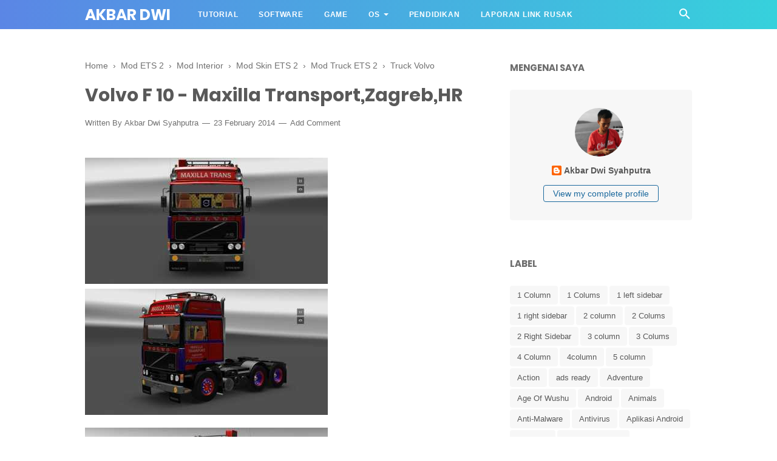

--- FILE ---
content_type: text/javascript; charset=UTF-8
request_url: https://www.akbardwi.my.id/feeds/posts/default/-/Mod%20Skin%20ETS%202?alt=json-in-script&callback=bacajuga&max-results=5
body_size: 3184
content:
// API callback
bacajuga({"version":"1.0","encoding":"UTF-8","feed":{"xmlns":"http://www.w3.org/2005/Atom","xmlns$openSearch":"http://a9.com/-/spec/opensearchrss/1.0/","xmlns$blogger":"http://schemas.google.com/blogger/2008","xmlns$georss":"http://www.georss.org/georss","xmlns$gd":"http://schemas.google.com/g/2005","xmlns$thr":"http://purl.org/syndication/thread/1.0","id":{"$t":"tag:blogger.com,1999:blog-7471657167735737686"},"updated":{"$t":"2025-10-27T23:41:38.453+07:00"},"category":[{"term":"Download Software"},{"term":"Mod ETS 2"},{"term":"Software"},{"term":"Download Game"},{"term":"Blogger Template"},{"term":"Mod Skin ETS 2"},{"term":"Mod Truck ETS 2"},{"term":"Game"},{"term":"Blogger"},{"term":"1 left sidebar"},{"term":"Fixed"},{"term":"OS"},{"term":"Seo"},{"term":"white"},{"term":"Responsive"},{"term":"Mod Interior"},{"term":"Wordpress Look"},{"term":"Mod Trailers ETS 2"},{"term":"Windows"},{"term":"1 right sidebar"},{"term":"Photos and Images"},{"term":"Truck Scania"},{"term":"Design"},{"term":"3 column"},{"term":"Software Buatan Sendiri"},{"term":"Editing"},{"term":"Slideshow"},{"term":"Bookmark Ready"},{"term":"ETS2"},{"term":"Html5"},{"term":"Cara Instal Game"},{"term":"2 column"},{"term":"Windows 10"},{"term":"ads ready"},{"term":"2 Colums"},{"term":"Audio and Video"},{"term":"Developer Tools"},{"term":"Gray"},{"term":"Css3"},{"term":"black"},{"term":"Truck Volvo"},{"term":"Anti-Malware"},{"term":"Game Online"},{"term":"Other Mod"},{"term":"Compression and Backup"},{"term":"Messaging and Chat"},{"term":"Video Editing"},{"term":"Left and Right"},{"term":"Office Tools"},{"term":"Grid"},{"term":"Browsers"},{"term":"File Transfer"},{"term":"Gemscool"},{"term":"Linux"},{"term":"Networking"},{"term":"Desktop"},{"term":"Mod Truck Tandem"},{"term":"Truck Daf"},{"term":"Brown"},{"term":"Office and News"},{"term":"blue"},{"term":"CD and DVD Tools"},{"term":"Firefox"},{"term":"Oracle"},{"term":"Android"},{"term":"Browser"},{"term":"elegant"},{"term":"Map ETS 2"},{"term":"Mod Pack"},{"term":"Premium"},{"term":"Tutorial"},{"term":"green"},{"term":"3 Colums"},{"term":"Action"},{"term":"Cara Instal Operating System"},{"term":"Graphics"},{"term":"Page Number"},{"term":"System Tuning"},{"term":"Utilities"},{"term":"Adventure"},{"term":"Drivers"},{"term":"Firewalls and Security"},{"term":"Main Game"},{"term":"Script"},{"term":"WordPress Theme"},{"term":"simple"},{"term":"1 Column"},{"term":"5 column"},{"term":"Antivirus"},{"term":"Custom Navbar"},{"term":"Java EE"},{"term":"Simulator"},{"term":"Truck Iveco"},{"term":"magazine"},{"term":"Audio Editing"},{"term":"Info"},{"term":"Security"},{"term":"Truck Man"},{"term":"Unique"},{"term":"Windows 7"},{"term":"Windows XP"},{"term":"yellow"},{"term":"Billing Warnet"},{"term":"Java SDK"},{"term":"RealVNC"},{"term":"Red"},{"term":"gallery"},{"term":"Aplikasi Android"},{"term":"Internet"},{"term":"Java JDK"},{"term":"Java SE"},{"term":"Lost Saga"},{"term":"Personal"},{"term":"Truck Mercedes"},{"term":"Truck Renault"},{"term":"Under Construction"},{"term":"VNC deployment tools"},{"term":"games"},{"term":"movie"},{"term":"slider"},{"term":"4column"},{"term":"Buku"},{"term":"Downloader"},{"term":"Food"},{"term":"Garena"},{"term":"GlassFish"},{"term":"Linux Fedora"},{"term":"Mac OS X"},{"term":"News"},{"term":"Orange"},{"term":"SYSTEM and BACKUP"},{"term":"Tema Facebook"},{"term":"Themes Windows"},{"term":"girly"},{"term":"1 Colums"},{"term":"2 Right Sidebar"},{"term":"Atlantica"},{"term":"Cars"},{"term":"City"},{"term":"Java JRE"},{"term":"Java ME"},{"term":"Linux Mint"},{"term":"MirrorWar"},{"term":"Mod Sound"},{"term":"Nulled Script"},{"term":"Sport"},{"term":"Technology"},{"term":"Tips"},{"term":"Travel"},{"term":"Windows 11"},{"term":"Windows 8"},{"term":"Windows Server"},{"term":"photo"},{"term":"video"},{"term":"4 Column"},{"term":"Age Of Wushu"},{"term":"Animals"},{"term":"Blogging"},{"term":"Bot"},{"term":"Burning"},{"term":"CMS Script"},{"term":"Cabal Online"},{"term":"Clone Script"},{"term":"Data Recovery"},{"term":"DragonNest"},{"term":"Education"},{"term":"Eligium"},{"term":"Film"},{"term":"Fluid"},{"term":"Forum Script"},{"term":"Garuda OS"},{"term":"Google"},{"term":"Hosting"},{"term":"Hosting Script"},{"term":"Imaging"},{"term":"Kali Linux"},{"term":"Kart Rider"},{"term":"LYTOGAME"},{"term":"Line"},{"term":"Linux CentOS"},{"term":"Linux Debian"},{"term":"Linux Edubuntu"},{"term":"Linux FreeBSD"},{"term":"Mavericks"},{"term":"Messaging"},{"term":"Mod Mobil"},{"term":"Online Store"},{"term":"Point Blank"},{"term":"Pokemon Go"},{"term":"Preview"},{"term":"RPG"},{"term":"Remix OS"},{"term":"SEO Ready"},{"term":"Simulation"},{"term":"Social"},{"term":"Strategi"},{"term":"Template by us"},{"term":"Three Online"},{"term":"Ubuntu Studio"},{"term":"Violet"},{"term":"Web 2.0"},{"term":"Windows NT"},{"term":"Windows Vista"},{"term":"Xubuntu"},{"term":"Yosemite"},{"term":"Yulgang Online"},{"term":"ZoomTemplate"},{"term":"eCommerce Scripts"},{"term":"kontak"},{"term":"openSUSE"},{"term":"pink"},{"term":"shopping"},{"term":"store"}],"title":{"type":"text","$t":"Akbar Dwi"},"subtitle":{"type":"html","$t":"Free Download Software, Games, Template, OS, Billing and etc"},"link":[{"rel":"http://schemas.google.com/g/2005#feed","type":"application/atom+xml","href":"https:\/\/www.akbardwi.my.id\/feeds\/posts\/default"},{"rel":"self","type":"application/atom+xml","href":"https:\/\/www.blogger.com\/feeds\/7471657167735737686\/posts\/default\/-\/Mod+Skin+ETS+2?alt=json-in-script\u0026max-results=5"},{"rel":"alternate","type":"text/html","href":"https:\/\/www.akbardwi.my.id\/search\/label\/Mod%20Skin%20ETS%202"},{"rel":"hub","href":"http://pubsubhubbub.appspot.com/"},{"rel":"next","type":"application/atom+xml","href":"https:\/\/www.blogger.com\/feeds\/7471657167735737686\/posts\/default\/-\/Mod+Skin+ETS+2\/-\/Mod+Skin+ETS+2?alt=json-in-script\u0026start-index=6\u0026max-results=5"}],"author":[{"name":{"$t":"Akbar Dwi Syahputra"},"uri":{"$t":"http:\/\/www.blogger.com\/profile\/10195700493483080991"},"email":{"$t":"noreply@blogger.com"},"gd$image":{"rel":"http://schemas.google.com/g/2005#thumbnail","width":"32","height":"32","src":"\/\/blogger.googleusercontent.com\/img\/b\/R29vZ2xl\/AVvXsEjpGJxGY9EjL-GrawTCDbGqIKEsv179PbTl_CBq5XUYTgOnw5a6z1MPKdgSAp7_xARw7ojEpjGJNu50PR7jVv1fFqerHPXzsgw46bRqjDxSSPHuPRd2T77tgnlQAzIQ6Q\/s1600\/49793785_2034400329977334_5099056685016678400_n.jpg%3F_nc_cat%3D101%26_nc_sid%3D09cbfe%26_nc_ohc%3Doo9j-JnWZj8AX-gd-eR%26_nc_ht%3Dscontent.fsrg1-1.fna%26oh%3D7ecdbfb1e971e53258e0345f6edd7c14%26oe%3D5F32A6E0"}}],"generator":{"version":"7.00","uri":"http://www.blogger.com","$t":"Blogger"},"openSearch$totalResults":{"$t":"114"},"openSearch$startIndex":{"$t":"1"},"openSearch$itemsPerPage":{"$t":"5"},"entry":[{"id":{"$t":"tag:blogger.com,1999:blog-7471657167735737686.post-7163268229842253466"},"published":{"$t":"2014-11-26T17:43:00.001+07:00"},"updated":{"$t":"2014-11-26T17:43:22.399+07:00"},"category":[{"scheme":"http://www.blogger.com/atom/ns#","term":"Mod ETS 2"},{"scheme":"http://www.blogger.com/atom/ns#","term":"Mod Skin ETS 2"}],"title":{"type":"text","$t":"JAPO autodoprava skin for trailers"},"summary":{"type":"text","$t":"\n  \n\n\n\nJapo autodoprava s.r.o. skin for trailers\n\n– replace LKW trailers\n\nCredits:\n\nWoody\n\n   \n\n\nDownload mod:\nJAPO-autodoprava-skin-for-trailer-by-Woody\n\n\nTerima Kasih Telah Berkunjung, Semoga Bermanfaat dan Jangan Lupa Komentar ya.....!!!!"},"link":[{"rel":"replies","type":"application/atom+xml","href":"https:\/\/www.akbardwi.my.id\/feeds\/7163268229842253466\/comments\/default","title":"Post Comments"},{"rel":"replies","type":"text/html","href":"https:\/\/www.akbardwi.my.id\/2014\/11\/japo-autodoprava-skin-for-trailers.html#comment-form","title":"0 Comments"},{"rel":"edit","type":"application/atom+xml","href":"https:\/\/www.blogger.com\/feeds\/7471657167735737686\/posts\/default\/7163268229842253466"},{"rel":"self","type":"application/atom+xml","href":"https:\/\/www.blogger.com\/feeds\/7471657167735737686\/posts\/default\/7163268229842253466"},{"rel":"alternate","type":"text/html","href":"https:\/\/www.akbardwi.my.id\/2014\/11\/japo-autodoprava-skin-for-trailers.html","title":"JAPO autodoprava skin for trailers"}],"author":[{"name":{"$t":"Akbar Dwi Syahputra"},"uri":{"$t":"http:\/\/www.blogger.com\/profile\/10195700493483080991"},"email":{"$t":"noreply@blogger.com"},"gd$image":{"rel":"http://schemas.google.com/g/2005#thumbnail","width":"32","height":"32","src":"\/\/blogger.googleusercontent.com\/img\/b\/R29vZ2xl\/AVvXsEjpGJxGY9EjL-GrawTCDbGqIKEsv179PbTl_CBq5XUYTgOnw5a6z1MPKdgSAp7_xARw7ojEpjGJNu50PR7jVv1fFqerHPXzsgw46bRqjDxSSPHuPRd2T77tgnlQAzIQ6Q\/s1600\/49793785_2034400329977334_5099056685016678400_n.jpg%3F_nc_cat%3D101%26_nc_sid%3D09cbfe%26_nc_ohc%3Doo9j-JnWZj8AX-gd-eR%26_nc_ht%3Dscontent.fsrg1-1.fna%26oh%3D7ecdbfb1e971e53258e0345f6edd7c14%26oe%3D5F32A6E0"}}],"thr$total":{"$t":"0"}},{"id":{"$t":"tag:blogger.com,1999:blog-7471657167735737686.post-281788554735734311"},"published":{"$t":"2014-11-26T17:42:00.002+07:00"},"updated":{"$t":"2014-11-26T17:42:20.516+07:00"},"category":[{"scheme":"http://www.blogger.com/atom/ns#","term":"Mod ETS 2"},{"scheme":"http://www.blogger.com/atom/ns#","term":"Mod Skin ETS 2"},{"scheme":"http://www.blogger.com/atom/ns#","term":"Truck Scania"}],"title":{"type":"text","$t":"Sparks Scania Topline"},"summary":{"type":"text","$t":"\n  \n\n\n\nSPARKS skin. For Topline. Company from Glastonbury\n\nCredits:\n\nBanksy\n\n   \n\n\nDownload mod:\nSparks_Topline_skin\n\n\nTerima Kasih Telah Berkunjung, Semoga Bermanfaat dan Jangan Lupa Komentar ya.....!!!!"},"link":[{"rel":"replies","type":"application/atom+xml","href":"https:\/\/www.akbardwi.my.id\/feeds\/281788554735734311\/comments\/default","title":"Post Comments"},{"rel":"replies","type":"text/html","href":"https:\/\/www.akbardwi.my.id\/2014\/11\/sparks-scania-topline.html#comment-form","title":"0 Comments"},{"rel":"edit","type":"application/atom+xml","href":"https:\/\/www.blogger.com\/feeds\/7471657167735737686\/posts\/default\/281788554735734311"},{"rel":"self","type":"application/atom+xml","href":"https:\/\/www.blogger.com\/feeds\/7471657167735737686\/posts\/default\/281788554735734311"},{"rel":"alternate","type":"text/html","href":"https:\/\/www.akbardwi.my.id\/2014\/11\/sparks-scania-topline.html","title":"Sparks Scania Topline"}],"author":[{"name":{"$t":"Akbar Dwi Syahputra"},"uri":{"$t":"http:\/\/www.blogger.com\/profile\/10195700493483080991"},"email":{"$t":"noreply@blogger.com"},"gd$image":{"rel":"http://schemas.google.com/g/2005#thumbnail","width":"32","height":"32","src":"\/\/blogger.googleusercontent.com\/img\/b\/R29vZ2xl\/AVvXsEjpGJxGY9EjL-GrawTCDbGqIKEsv179PbTl_CBq5XUYTgOnw5a6z1MPKdgSAp7_xARw7ojEpjGJNu50PR7jVv1fFqerHPXzsgw46bRqjDxSSPHuPRd2T77tgnlQAzIQ6Q\/s1600\/49793785_2034400329977334_5099056685016678400_n.jpg%3F_nc_cat%3D101%26_nc_sid%3D09cbfe%26_nc_ohc%3Doo9j-JnWZj8AX-gd-eR%26_nc_ht%3Dscontent.fsrg1-1.fna%26oh%3D7ecdbfb1e971e53258e0345f6edd7c14%26oe%3D5F32A6E0"}}],"thr$total":{"$t":"0"}},{"id":{"$t":"tag:blogger.com,1999:blog-7471657167735737686.post-8612726743680326796"},"published":{"$t":"2014-11-26T17:41:00.000+07:00"},"updated":{"$t":"2014-11-26T17:41:01.263+07:00"},"category":[{"scheme":"http://www.blogger.com/atom/ns#","term":"Mod ETS 2"},{"scheme":"http://www.blogger.com/atom/ns#","term":"Mod Skin ETS 2"}],"title":{"type":"text","$t":"Sparks Profiliner"},"summary":{"type":"text","$t":"\n  \n\n\n\nStandalone Profiliner to go with Sparks Topline\n\nCredits:\n\nBanksy\n\n   \n\n\nDownload mod:\nProfil_liner.Sparks\n\n\nTerima Kasih Telah Berkunjung, Semoga Bermanfaat dan Jangan Lupa Komentar ya.....!!!!"},"link":[{"rel":"replies","type":"application/atom+xml","href":"https:\/\/www.akbardwi.my.id\/feeds\/8612726743680326796\/comments\/default","title":"Post Comments"},{"rel":"replies","type":"text/html","href":"https:\/\/www.akbardwi.my.id\/2014\/11\/sparks-profiliner.html#comment-form","title":"0 Comments"},{"rel":"edit","type":"application/atom+xml","href":"https:\/\/www.blogger.com\/feeds\/7471657167735737686\/posts\/default\/8612726743680326796"},{"rel":"self","type":"application/atom+xml","href":"https:\/\/www.blogger.com\/feeds\/7471657167735737686\/posts\/default\/8612726743680326796"},{"rel":"alternate","type":"text/html","href":"https:\/\/www.akbardwi.my.id\/2014\/11\/sparks-profiliner.html","title":"Sparks Profiliner"}],"author":[{"name":{"$t":"Akbar Dwi Syahputra"},"uri":{"$t":"http:\/\/www.blogger.com\/profile\/10195700493483080991"},"email":{"$t":"noreply@blogger.com"},"gd$image":{"rel":"http://schemas.google.com/g/2005#thumbnail","width":"32","height":"32","src":"\/\/blogger.googleusercontent.com\/img\/b\/R29vZ2xl\/AVvXsEjpGJxGY9EjL-GrawTCDbGqIKEsv179PbTl_CBq5XUYTgOnw5a6z1MPKdgSAp7_xARw7ojEpjGJNu50PR7jVv1fFqerHPXzsgw46bRqjDxSSPHuPRd2T77tgnlQAzIQ6Q\/s1600\/49793785_2034400329977334_5099056685016678400_n.jpg%3F_nc_cat%3D101%26_nc_sid%3D09cbfe%26_nc_ohc%3Doo9j-JnWZj8AX-gd-eR%26_nc_ht%3Dscontent.fsrg1-1.fna%26oh%3D7ecdbfb1e971e53258e0345f6edd7c14%26oe%3D5F32A6E0"}}],"thr$total":{"$t":"0"}},{"id":{"$t":"tag:blogger.com,1999:blog-7471657167735737686.post-898273468127611889"},"published":{"$t":"2014-11-26T17:40:00.001+07:00"},"updated":{"$t":"2014-11-26T17:40:08.307+07:00"},"category":[{"scheme":"http://www.blogger.com/atom/ns#","term":"Mod ETS 2"},{"scheme":"http://www.blogger.com/atom/ns#","term":"Mod Skin ETS 2"},{"scheme":"http://www.blogger.com/atom/ns#","term":"Truck Daf"}],"title":{"type":"text","$t":"DAF XF Euro 6 Fire Skin"},"summary":{"type":"text","$t":"\n  \n\n\n\nFire Skin for DAF XF Euro 6 Truck\n\nCredits: \n\nsven, Snacke1998\n\n   \n\n\nDownload mod:\nDAF_Euro_6_Feuer_Skin\n\n\nTerima Kasih Telah Berkunjung, Semoga Bermanfaat dan Jangan Lupa Komentar ya.....!!!!"},"link":[{"rel":"replies","type":"application/atom+xml","href":"https:\/\/www.akbardwi.my.id\/feeds\/898273468127611889\/comments\/default","title":"Post Comments"},{"rel":"replies","type":"text/html","href":"https:\/\/www.akbardwi.my.id\/2014\/11\/daf-xf-euro-6-fire-skin.html#comment-form","title":"0 Comments"},{"rel":"edit","type":"application/atom+xml","href":"https:\/\/www.blogger.com\/feeds\/7471657167735737686\/posts\/default\/898273468127611889"},{"rel":"self","type":"application/atom+xml","href":"https:\/\/www.blogger.com\/feeds\/7471657167735737686\/posts\/default\/898273468127611889"},{"rel":"alternate","type":"text/html","href":"https:\/\/www.akbardwi.my.id\/2014\/11\/daf-xf-euro-6-fire-skin.html","title":"DAF XF Euro 6 Fire Skin"}],"author":[{"name":{"$t":"Akbar Dwi Syahputra"},"uri":{"$t":"http:\/\/www.blogger.com\/profile\/10195700493483080991"},"email":{"$t":"noreply@blogger.com"},"gd$image":{"rel":"http://schemas.google.com/g/2005#thumbnail","width":"32","height":"32","src":"\/\/blogger.googleusercontent.com\/img\/b\/R29vZ2xl\/AVvXsEjpGJxGY9EjL-GrawTCDbGqIKEsv179PbTl_CBq5XUYTgOnw5a6z1MPKdgSAp7_xARw7ojEpjGJNu50PR7jVv1fFqerHPXzsgw46bRqjDxSSPHuPRd2T77tgnlQAzIQ6Q\/s1600\/49793785_2034400329977334_5099056685016678400_n.jpg%3F_nc_cat%3D101%26_nc_sid%3D09cbfe%26_nc_ohc%3Doo9j-JnWZj8AX-gd-eR%26_nc_ht%3Dscontent.fsrg1-1.fna%26oh%3D7ecdbfb1e971e53258e0345f6edd7c14%26oe%3D5F32A6E0"}}],"thr$total":{"$t":"0"}},{"id":{"$t":"tag:blogger.com,1999:blog-7471657167735737686.post-3207466484563162817"},"published":{"$t":"2014-11-26T17:39:00.000+07:00"},"updated":{"$t":"2014-11-26T17:39:10.970+07:00"},"category":[{"scheme":"http://www.blogger.com/atom/ns#","term":"Mod ETS 2"},{"scheme":"http://www.blogger.com/atom/ns#","term":"Mod Skin ETS 2"},{"scheme":"http://www.blogger.com/atom/ns#","term":"Truck Scania"}],"title":{"type":"text","$t":"Scania R 2009 Zanardo Logistica Skin"},"summary":{"type":"text","$t":"\n  \n\n\n\nZanardo Logistica Skin for Scania R 2009 Truck\n\nCredits: \n\nZoso\n\n   \n\n\nDownload mod:\nScania R 2009 zanardo logistica\n\n\nTerima Kasih Telah Berkunjung, Semoga Bermanfaat dan Jangan Lupa Komentar ya.....!!!!"},"link":[{"rel":"replies","type":"application/atom+xml","href":"https:\/\/www.akbardwi.my.id\/feeds\/3207466484563162817\/comments\/default","title":"Post Comments"},{"rel":"replies","type":"text/html","href":"https:\/\/www.akbardwi.my.id\/2014\/11\/scania-r-2009-zanardo-logistica-skin.html#comment-form","title":"0 Comments"},{"rel":"edit","type":"application/atom+xml","href":"https:\/\/www.blogger.com\/feeds\/7471657167735737686\/posts\/default\/3207466484563162817"},{"rel":"self","type":"application/atom+xml","href":"https:\/\/www.blogger.com\/feeds\/7471657167735737686\/posts\/default\/3207466484563162817"},{"rel":"alternate","type":"text/html","href":"https:\/\/www.akbardwi.my.id\/2014\/11\/scania-r-2009-zanardo-logistica-skin.html","title":"Scania R 2009 Zanardo Logistica Skin"}],"author":[{"name":{"$t":"Akbar Dwi Syahputra"},"uri":{"$t":"http:\/\/www.blogger.com\/profile\/10195700493483080991"},"email":{"$t":"noreply@blogger.com"},"gd$image":{"rel":"http://schemas.google.com/g/2005#thumbnail","width":"32","height":"32","src":"\/\/blogger.googleusercontent.com\/img\/b\/R29vZ2xl\/AVvXsEjpGJxGY9EjL-GrawTCDbGqIKEsv179PbTl_CBq5XUYTgOnw5a6z1MPKdgSAp7_xARw7ojEpjGJNu50PR7jVv1fFqerHPXzsgw46bRqjDxSSPHuPRd2T77tgnlQAzIQ6Q\/s1600\/49793785_2034400329977334_5099056685016678400_n.jpg%3F_nc_cat%3D101%26_nc_sid%3D09cbfe%26_nc_ohc%3Doo9j-JnWZj8AX-gd-eR%26_nc_ht%3Dscontent.fsrg1-1.fna%26oh%3D7ecdbfb1e971e53258e0345f6edd7c14%26oe%3D5F32A6E0"}}],"thr$total":{"$t":"0"}}]}});

--- FILE ---
content_type: text/javascript; charset=UTF-8
request_url: https://www.akbardwi.my.id/feeds/posts/summary/-/Mod%20ETS%202?alt=json-in-script&orderby=updated&max-results=0&callback=randomRelatedIndex
body_size: 2066
content:
// API callback
randomRelatedIndex({"version":"1.0","encoding":"UTF-8","feed":{"xmlns":"http://www.w3.org/2005/Atom","xmlns$openSearch":"http://a9.com/-/spec/opensearchrss/1.0/","xmlns$blogger":"http://schemas.google.com/blogger/2008","xmlns$georss":"http://www.georss.org/georss","xmlns$gd":"http://schemas.google.com/g/2005","xmlns$thr":"http://purl.org/syndication/thread/1.0","id":{"$t":"tag:blogger.com,1999:blog-7471657167735737686"},"updated":{"$t":"2025-10-27T23:41:38.453+07:00"},"category":[{"term":"Download Software"},{"term":"Mod ETS 2"},{"term":"Software"},{"term":"Download Game"},{"term":"Blogger Template"},{"term":"Mod Skin ETS 2"},{"term":"Mod Truck ETS 2"},{"term":"Game"},{"term":"Blogger"},{"term":"1 left sidebar"},{"term":"Fixed"},{"term":"OS"},{"term":"Seo"},{"term":"white"},{"term":"Responsive"},{"term":"Mod Interior"},{"term":"Wordpress Look"},{"term":"Mod Trailers ETS 2"},{"term":"Windows"},{"term":"1 right sidebar"},{"term":"Photos and Images"},{"term":"Truck Scania"},{"term":"Design"},{"term":"3 column"},{"term":"Software Buatan Sendiri"},{"term":"Editing"},{"term":"Slideshow"},{"term":"Bookmark Ready"},{"term":"ETS2"},{"term":"Html5"},{"term":"Cara Instal Game"},{"term":"2 column"},{"term":"Windows 10"},{"term":"ads ready"},{"term":"2 Colums"},{"term":"Audio and Video"},{"term":"Developer Tools"},{"term":"Gray"},{"term":"Css3"},{"term":"black"},{"term":"Truck Volvo"},{"term":"Anti-Malware"},{"term":"Game Online"},{"term":"Other Mod"},{"term":"Compression and Backup"},{"term":"Messaging and Chat"},{"term":"Video Editing"},{"term":"Left and Right"},{"term":"Office Tools"},{"term":"Grid"},{"term":"Browsers"},{"term":"File Transfer"},{"term":"Gemscool"},{"term":"Linux"},{"term":"Networking"},{"term":"Desktop"},{"term":"Mod Truck Tandem"},{"term":"Truck Daf"},{"term":"Brown"},{"term":"Office and News"},{"term":"blue"},{"term":"CD and DVD Tools"},{"term":"Firefox"},{"term":"Oracle"},{"term":"Android"},{"term":"Browser"},{"term":"elegant"},{"term":"Map ETS 2"},{"term":"Mod Pack"},{"term":"Premium"},{"term":"Tutorial"},{"term":"green"},{"term":"3 Colums"},{"term":"Action"},{"term":"Cara Instal Operating System"},{"term":"Graphics"},{"term":"Page Number"},{"term":"System Tuning"},{"term":"Utilities"},{"term":"Adventure"},{"term":"Drivers"},{"term":"Firewalls and Security"},{"term":"Main Game"},{"term":"Script"},{"term":"WordPress Theme"},{"term":"simple"},{"term":"1 Column"},{"term":"5 column"},{"term":"Antivirus"},{"term":"Custom Navbar"},{"term":"Java EE"},{"term":"Simulator"},{"term":"Truck Iveco"},{"term":"magazine"},{"term":"Audio Editing"},{"term":"Info"},{"term":"Security"},{"term":"Truck Man"},{"term":"Unique"},{"term":"Windows 7"},{"term":"Windows XP"},{"term":"yellow"},{"term":"Billing Warnet"},{"term":"Java SDK"},{"term":"RealVNC"},{"term":"Red"},{"term":"gallery"},{"term":"Aplikasi Android"},{"term":"Internet"},{"term":"Java JDK"},{"term":"Java SE"},{"term":"Lost Saga"},{"term":"Personal"},{"term":"Truck Mercedes"},{"term":"Truck Renault"},{"term":"Under Construction"},{"term":"VNC deployment tools"},{"term":"games"},{"term":"movie"},{"term":"slider"},{"term":"4column"},{"term":"Buku"},{"term":"Downloader"},{"term":"Food"},{"term":"Garena"},{"term":"GlassFish"},{"term":"Linux Fedora"},{"term":"Mac OS X"},{"term":"News"},{"term":"Orange"},{"term":"SYSTEM and BACKUP"},{"term":"Tema Facebook"},{"term":"Themes Windows"},{"term":"girly"},{"term":"1 Colums"},{"term":"2 Right Sidebar"},{"term":"Atlantica"},{"term":"Cars"},{"term":"City"},{"term":"Java JRE"},{"term":"Java ME"},{"term":"Linux Mint"},{"term":"MirrorWar"},{"term":"Mod Sound"},{"term":"Nulled Script"},{"term":"Sport"},{"term":"Technology"},{"term":"Tips"},{"term":"Travel"},{"term":"Windows 11"},{"term":"Windows 8"},{"term":"Windows Server"},{"term":"photo"},{"term":"video"},{"term":"4 Column"},{"term":"Age Of Wushu"},{"term":"Animals"},{"term":"Blogging"},{"term":"Bot"},{"term":"Burning"},{"term":"CMS Script"},{"term":"Cabal Online"},{"term":"Clone Script"},{"term":"Data Recovery"},{"term":"DragonNest"},{"term":"Education"},{"term":"Eligium"},{"term":"Film"},{"term":"Fluid"},{"term":"Forum Script"},{"term":"Garuda OS"},{"term":"Google"},{"term":"Hosting"},{"term":"Hosting Script"},{"term":"Imaging"},{"term":"Kali Linux"},{"term":"Kart Rider"},{"term":"LYTOGAME"},{"term":"Line"},{"term":"Linux CentOS"},{"term":"Linux Debian"},{"term":"Linux Edubuntu"},{"term":"Linux FreeBSD"},{"term":"Mavericks"},{"term":"Messaging"},{"term":"Mod Mobil"},{"term":"Online Store"},{"term":"Point Blank"},{"term":"Pokemon Go"},{"term":"Preview"},{"term":"RPG"},{"term":"Remix OS"},{"term":"SEO Ready"},{"term":"Simulation"},{"term":"Social"},{"term":"Strategi"},{"term":"Template by us"},{"term":"Three Online"},{"term":"Ubuntu Studio"},{"term":"Violet"},{"term":"Web 2.0"},{"term":"Windows NT"},{"term":"Windows Vista"},{"term":"Xubuntu"},{"term":"Yosemite"},{"term":"Yulgang Online"},{"term":"ZoomTemplate"},{"term":"eCommerce Scripts"},{"term":"kontak"},{"term":"openSUSE"},{"term":"pink"},{"term":"shopping"},{"term":"store"}],"title":{"type":"text","$t":"Akbar Dwi"},"subtitle":{"type":"html","$t":"Free Download Software, Games, Template, OS, Billing and etc"},"link":[{"rel":"http://schemas.google.com/g/2005#feed","type":"application/atom+xml","href":"https:\/\/www.akbardwi.my.id\/feeds\/posts\/summary"},{"rel":"self","type":"application/atom+xml","href":"https:\/\/www.blogger.com\/feeds\/7471657167735737686\/posts\/summary\/-\/Mod+ETS+2?alt=json-in-script\u0026max-results=0\u0026orderby=updated"},{"rel":"alternate","type":"text/html","href":"https:\/\/www.akbardwi.my.id\/search\/label\/Mod%20ETS%202"},{"rel":"hub","href":"http://pubsubhubbub.appspot.com/"}],"author":[{"name":{"$t":"Akbar Dwi Syahputra"},"uri":{"$t":"http:\/\/www.blogger.com\/profile\/10195700493483080991"},"email":{"$t":"noreply@blogger.com"},"gd$image":{"rel":"http://schemas.google.com/g/2005#thumbnail","width":"32","height":"32","src":"\/\/blogger.googleusercontent.com\/img\/b\/R29vZ2xl\/AVvXsEjpGJxGY9EjL-GrawTCDbGqIKEsv179PbTl_CBq5XUYTgOnw5a6z1MPKdgSAp7_xARw7ojEpjGJNu50PR7jVv1fFqerHPXzsgw46bRqjDxSSPHuPRd2T77tgnlQAzIQ6Q\/s1600\/49793785_2034400329977334_5099056685016678400_n.jpg%3F_nc_cat%3D101%26_nc_sid%3D09cbfe%26_nc_ohc%3Doo9j-JnWZj8AX-gd-eR%26_nc_ht%3Dscontent.fsrg1-1.fna%26oh%3D7ecdbfb1e971e53258e0345f6edd7c14%26oe%3D5F32A6E0"}}],"generator":{"version":"7.00","uri":"http://www.blogger.com","$t":"Blogger"},"openSearch$totalResults":{"$t":"337"},"openSearch$startIndex":{"$t":"1"},"openSearch$itemsPerPage":{"$t":"0"}}});

--- FILE ---
content_type: text/javascript; charset=UTF-8
request_url: https://www.akbardwi.my.id/feeds/posts/default/-/Mod%20ETS%202?alt=json-in-script&callback=bacajuga&max-results=5
body_size: 3226
content:
// API callback
bacajuga({"version":"1.0","encoding":"UTF-8","feed":{"xmlns":"http://www.w3.org/2005/Atom","xmlns$openSearch":"http://a9.com/-/spec/opensearchrss/1.0/","xmlns$blogger":"http://schemas.google.com/blogger/2008","xmlns$georss":"http://www.georss.org/georss","xmlns$gd":"http://schemas.google.com/g/2005","xmlns$thr":"http://purl.org/syndication/thread/1.0","id":{"$t":"tag:blogger.com,1999:blog-7471657167735737686"},"updated":{"$t":"2025-10-27T23:41:38.453+07:00"},"category":[{"term":"Download Software"},{"term":"Mod ETS 2"},{"term":"Software"},{"term":"Download Game"},{"term":"Blogger Template"},{"term":"Mod Skin ETS 2"},{"term":"Mod Truck ETS 2"},{"term":"Game"},{"term":"Blogger"},{"term":"1 left sidebar"},{"term":"Fixed"},{"term":"OS"},{"term":"Seo"},{"term":"white"},{"term":"Responsive"},{"term":"Mod Interior"},{"term":"Wordpress Look"},{"term":"Mod Trailers ETS 2"},{"term":"Windows"},{"term":"1 right sidebar"},{"term":"Photos and Images"},{"term":"Truck Scania"},{"term":"Design"},{"term":"3 column"},{"term":"Software Buatan Sendiri"},{"term":"Editing"},{"term":"Slideshow"},{"term":"Bookmark Ready"},{"term":"ETS2"},{"term":"Html5"},{"term":"Cara Instal Game"},{"term":"2 column"},{"term":"Windows 10"},{"term":"ads ready"},{"term":"2 Colums"},{"term":"Audio and Video"},{"term":"Developer Tools"},{"term":"Gray"},{"term":"Css3"},{"term":"black"},{"term":"Truck Volvo"},{"term":"Anti-Malware"},{"term":"Game Online"},{"term":"Other Mod"},{"term":"Compression and Backup"},{"term":"Messaging and Chat"},{"term":"Video Editing"},{"term":"Left and Right"},{"term":"Office Tools"},{"term":"Grid"},{"term":"Browsers"},{"term":"File Transfer"},{"term":"Gemscool"},{"term":"Linux"},{"term":"Networking"},{"term":"Desktop"},{"term":"Mod Truck Tandem"},{"term":"Truck Daf"},{"term":"Brown"},{"term":"Office and News"},{"term":"blue"},{"term":"CD and DVD Tools"},{"term":"Firefox"},{"term":"Oracle"},{"term":"Android"},{"term":"Browser"},{"term":"elegant"},{"term":"Map ETS 2"},{"term":"Mod Pack"},{"term":"Premium"},{"term":"Tutorial"},{"term":"green"},{"term":"3 Colums"},{"term":"Action"},{"term":"Cara Instal Operating System"},{"term":"Graphics"},{"term":"Page Number"},{"term":"System Tuning"},{"term":"Utilities"},{"term":"Adventure"},{"term":"Drivers"},{"term":"Firewalls and Security"},{"term":"Main Game"},{"term":"Script"},{"term":"WordPress Theme"},{"term":"simple"},{"term":"1 Column"},{"term":"5 column"},{"term":"Antivirus"},{"term":"Custom Navbar"},{"term":"Java EE"},{"term":"Simulator"},{"term":"Truck Iveco"},{"term":"magazine"},{"term":"Audio Editing"},{"term":"Info"},{"term":"Security"},{"term":"Truck Man"},{"term":"Unique"},{"term":"Windows 7"},{"term":"Windows XP"},{"term":"yellow"},{"term":"Billing Warnet"},{"term":"Java SDK"},{"term":"RealVNC"},{"term":"Red"},{"term":"gallery"},{"term":"Aplikasi Android"},{"term":"Internet"},{"term":"Java JDK"},{"term":"Java SE"},{"term":"Lost Saga"},{"term":"Personal"},{"term":"Truck Mercedes"},{"term":"Truck Renault"},{"term":"Under Construction"},{"term":"VNC deployment tools"},{"term":"games"},{"term":"movie"},{"term":"slider"},{"term":"4column"},{"term":"Buku"},{"term":"Downloader"},{"term":"Food"},{"term":"Garena"},{"term":"GlassFish"},{"term":"Linux Fedora"},{"term":"Mac OS X"},{"term":"News"},{"term":"Orange"},{"term":"SYSTEM and BACKUP"},{"term":"Tema Facebook"},{"term":"Themes Windows"},{"term":"girly"},{"term":"1 Colums"},{"term":"2 Right Sidebar"},{"term":"Atlantica"},{"term":"Cars"},{"term":"City"},{"term":"Java JRE"},{"term":"Java ME"},{"term":"Linux Mint"},{"term":"MirrorWar"},{"term":"Mod Sound"},{"term":"Nulled Script"},{"term":"Sport"},{"term":"Technology"},{"term":"Tips"},{"term":"Travel"},{"term":"Windows 11"},{"term":"Windows 8"},{"term":"Windows Server"},{"term":"photo"},{"term":"video"},{"term":"4 Column"},{"term":"Age Of Wushu"},{"term":"Animals"},{"term":"Blogging"},{"term":"Bot"},{"term":"Burning"},{"term":"CMS Script"},{"term":"Cabal Online"},{"term":"Clone Script"},{"term":"Data Recovery"},{"term":"DragonNest"},{"term":"Education"},{"term":"Eligium"},{"term":"Film"},{"term":"Fluid"},{"term":"Forum Script"},{"term":"Garuda OS"},{"term":"Google"},{"term":"Hosting"},{"term":"Hosting Script"},{"term":"Imaging"},{"term":"Kali Linux"},{"term":"Kart Rider"},{"term":"LYTOGAME"},{"term":"Line"},{"term":"Linux CentOS"},{"term":"Linux Debian"},{"term":"Linux Edubuntu"},{"term":"Linux FreeBSD"},{"term":"Mavericks"},{"term":"Messaging"},{"term":"Mod Mobil"},{"term":"Online Store"},{"term":"Point Blank"},{"term":"Pokemon Go"},{"term":"Preview"},{"term":"RPG"},{"term":"Remix OS"},{"term":"SEO Ready"},{"term":"Simulation"},{"term":"Social"},{"term":"Strategi"},{"term":"Template by us"},{"term":"Three Online"},{"term":"Ubuntu Studio"},{"term":"Violet"},{"term":"Web 2.0"},{"term":"Windows NT"},{"term":"Windows Vista"},{"term":"Xubuntu"},{"term":"Yosemite"},{"term":"Yulgang Online"},{"term":"ZoomTemplate"},{"term":"eCommerce Scripts"},{"term":"kontak"},{"term":"openSUSE"},{"term":"pink"},{"term":"shopping"},{"term":"store"}],"title":{"type":"text","$t":"Akbar Dwi"},"subtitle":{"type":"html","$t":"Free Download Software, Games, Template, OS, Billing and etc"},"link":[{"rel":"http://schemas.google.com/g/2005#feed","type":"application/atom+xml","href":"https:\/\/www.akbardwi.my.id\/feeds\/posts\/default"},{"rel":"self","type":"application/atom+xml","href":"https:\/\/www.blogger.com\/feeds\/7471657167735737686\/posts\/default\/-\/Mod+ETS+2?alt=json-in-script\u0026max-results=5"},{"rel":"alternate","type":"text/html","href":"https:\/\/www.akbardwi.my.id\/search\/label\/Mod%20ETS%202"},{"rel":"hub","href":"http://pubsubhubbub.appspot.com/"},{"rel":"next","type":"application/atom+xml","href":"https:\/\/www.blogger.com\/feeds\/7471657167735737686\/posts\/default\/-\/Mod+ETS+2\/-\/Mod+ETS+2?alt=json-in-script\u0026start-index=6\u0026max-results=5"}],"author":[{"name":{"$t":"Akbar Dwi Syahputra"},"uri":{"$t":"http:\/\/www.blogger.com\/profile\/10195700493483080991"},"email":{"$t":"noreply@blogger.com"},"gd$image":{"rel":"http://schemas.google.com/g/2005#thumbnail","width":"32","height":"32","src":"\/\/blogger.googleusercontent.com\/img\/b\/R29vZ2xl\/AVvXsEjpGJxGY9EjL-GrawTCDbGqIKEsv179PbTl_CBq5XUYTgOnw5a6z1MPKdgSAp7_xARw7ojEpjGJNu50PR7jVv1fFqerHPXzsgw46bRqjDxSSPHuPRd2T77tgnlQAzIQ6Q\/s1600\/49793785_2034400329977334_5099056685016678400_n.jpg%3F_nc_cat%3D101%26_nc_sid%3D09cbfe%26_nc_ohc%3Doo9j-JnWZj8AX-gd-eR%26_nc_ht%3Dscontent.fsrg1-1.fna%26oh%3D7ecdbfb1e971e53258e0345f6edd7c14%26oe%3D5F32A6E0"}}],"generator":{"version":"7.00","uri":"http://www.blogger.com","$t":"Blogger"},"openSearch$totalResults":{"$t":"337"},"openSearch$startIndex":{"$t":"1"},"openSearch$itemsPerPage":{"$t":"5"},"entry":[{"id":{"$t":"tag:blogger.com,1999:blog-7471657167735737686.post-2539626754213292222"},"published":{"$t":"2016-01-29T14:20:00.000+07:00"},"updated":{"$t":"2016-01-29T14:20:04.725+07:00"},"category":[{"scheme":"http://www.blogger.com/atom/ns#","term":"Game"},{"scheme":"http://www.blogger.com/atom/ns#","term":"Mod ETS 2"},{"scheme":"http://www.blogger.com/atom/ns#","term":"Mod Trailers ETS 2"},{"scheme":"http://www.blogger.com/atom/ns#","term":"Mod Truck ETS 2"}],"title":{"type":"text","$t":"Kenworth W900L With American Tri-Axle Lowboy"},"summary":{"type":"text","$t":"\n\n\n\n\nCredits: Bu5ted \u0026amp; original authors: Aiightis, B4RT\nDownload (138,8 MB)\nKenworth W900L by Bu5ted!!\nWith American Tri-Axle Lowboy\nPLEASE\n read the readme file after download!\u0026lt;br \/\u0026gt; looking for someone to\n do youtube video mod display more trucks to come like a Tandem Steer \nT800, i call TT800\nComplete New Sound With Recorded Jake and Working Dashboard\nTri-Drive Only….Set Up For Heavy"},"link":[{"rel":"replies","type":"application/atom+xml","href":"https:\/\/www.akbardwi.my.id\/feeds\/2539626754213292222\/comments\/default","title":"Post Comments"},{"rel":"replies","type":"text/html","href":"https:\/\/www.akbardwi.my.id\/2016\/01\/kenworth-w900l-with-american-tri-axle.html#comment-form","title":"0 Comments"},{"rel":"edit","type":"application/atom+xml","href":"https:\/\/www.blogger.com\/feeds\/7471657167735737686\/posts\/default\/2539626754213292222"},{"rel":"self","type":"application/atom+xml","href":"https:\/\/www.blogger.com\/feeds\/7471657167735737686\/posts\/default\/2539626754213292222"},{"rel":"alternate","type":"text/html","href":"https:\/\/www.akbardwi.my.id\/2016\/01\/kenworth-w900l-with-american-tri-axle.html","title":"Kenworth W900L With American Tri-Axle Lowboy"}],"author":[{"name":{"$t":"Akbar Dwi Syahputra"},"uri":{"$t":"http:\/\/www.blogger.com\/profile\/10195700493483080991"},"email":{"$t":"noreply@blogger.com"},"gd$image":{"rel":"http://schemas.google.com/g/2005#thumbnail","width":"32","height":"32","src":"\/\/blogger.googleusercontent.com\/img\/b\/R29vZ2xl\/AVvXsEjpGJxGY9EjL-GrawTCDbGqIKEsv179PbTl_CBq5XUYTgOnw5a6z1MPKdgSAp7_xARw7ojEpjGJNu50PR7jVv1fFqerHPXzsgw46bRqjDxSSPHuPRd2T77tgnlQAzIQ6Q\/s1600\/49793785_2034400329977334_5099056685016678400_n.jpg%3F_nc_cat%3D101%26_nc_sid%3D09cbfe%26_nc_ohc%3Doo9j-JnWZj8AX-gd-eR%26_nc_ht%3Dscontent.fsrg1-1.fna%26oh%3D7ecdbfb1e971e53258e0345f6edd7c14%26oe%3D5F32A6E0"}}],"thr$total":{"$t":"0"}},{"id":{"$t":"tag:blogger.com,1999:blog-7471657167735737686.post-4266934197619873269"},"published":{"$t":"2014-11-27T16:33:00.002+07:00"},"updated":{"$t":"2014-11-27T16:33:24.991+07:00"},"category":[{"scheme":"http://www.blogger.com/atom/ns#","term":"Mod ETS 2"},{"scheme":"http://www.blogger.com/atom/ns#","term":"Truck Scania"}],"title":{"type":"text","$t":"Scania Low Deck"},"summary":{"type":"text","$t":"\n\nCredits:\n\nPanos\n\n\n\n \n   \n\n\n \n \n\n  DOWNLOAD      scania  4.46 Mb\n\n\u0026nbsp; \u0026nbsp; \u0026nbsp; \u0026nbsp; \u0026nbsp;\u0026nbsp; Mirror\u0026nbsp;\n\n\n\nTerima Kasih Telah Berkunjung, Semoga Bermanfaat dan Jangan Lupa Komentar ya.....!!!!"},"link":[{"rel":"replies","type":"application/atom+xml","href":"https:\/\/www.akbardwi.my.id\/feeds\/4266934197619873269\/comments\/default","title":"Post Comments"},{"rel":"replies","type":"text/html","href":"https:\/\/www.akbardwi.my.id\/2014\/11\/scania-low-deck.html#comment-form","title":"0 Comments"},{"rel":"edit","type":"application/atom+xml","href":"https:\/\/www.blogger.com\/feeds\/7471657167735737686\/posts\/default\/4266934197619873269"},{"rel":"self","type":"application/atom+xml","href":"https:\/\/www.blogger.com\/feeds\/7471657167735737686\/posts\/default\/4266934197619873269"},{"rel":"alternate","type":"text/html","href":"https:\/\/www.akbardwi.my.id\/2014\/11\/scania-low-deck.html","title":"Scania Low Deck"}],"author":[{"name":{"$t":"Akbar Dwi Syahputra"},"uri":{"$t":"http:\/\/www.blogger.com\/profile\/10195700493483080991"},"email":{"$t":"noreply@blogger.com"},"gd$image":{"rel":"http://schemas.google.com/g/2005#thumbnail","width":"32","height":"32","src":"\/\/blogger.googleusercontent.com\/img\/b\/R29vZ2xl\/AVvXsEjpGJxGY9EjL-GrawTCDbGqIKEsv179PbTl_CBq5XUYTgOnw5a6z1MPKdgSAp7_xARw7ojEpjGJNu50PR7jVv1fFqerHPXzsgw46bRqjDxSSPHuPRd2T77tgnlQAzIQ6Q\/s1600\/49793785_2034400329977334_5099056685016678400_n.jpg%3F_nc_cat%3D101%26_nc_sid%3D09cbfe%26_nc_ohc%3Doo9j-JnWZj8AX-gd-eR%26_nc_ht%3Dscontent.fsrg1-1.fna%26oh%3D7ecdbfb1e971e53258e0345f6edd7c14%26oe%3D5F32A6E0"}}],"thr$total":{"$t":"0"}},{"id":{"$t":"tag:blogger.com,1999:blog-7471657167735737686.post-6915674768727320040"},"published":{"$t":"2014-11-27T16:22:00.002+07:00"},"updated":{"$t":"2014-11-27T16:22:32.471+07:00"},"category":[{"scheme":"http://www.blogger.com/atom/ns#","term":"Mod ETS 2"}],"title":{"type":"text","$t":"Chrome wheels"},"summary":{"type":"text","$t":"\n\nCredits:\n\nfayee\n\n\n\n \n   \n\n\n \n \n\n  DOWNLOAD      chrome_wheels  17.66 Mb\n\n\n\nTerima Kasih Telah Berkunjung, Semoga Bermanfaat dan Jangan Lupa Komentar ya.....!!!!"},"link":[{"rel":"replies","type":"application/atom+xml","href":"https:\/\/www.akbardwi.my.id\/feeds\/6915674768727320040\/comments\/default","title":"Post Comments"},{"rel":"replies","type":"text/html","href":"https:\/\/www.akbardwi.my.id\/2014\/11\/chrome-wheels.html#comment-form","title":"0 Comments"},{"rel":"edit","type":"application/atom+xml","href":"https:\/\/www.blogger.com\/feeds\/7471657167735737686\/posts\/default\/6915674768727320040"},{"rel":"self","type":"application/atom+xml","href":"https:\/\/www.blogger.com\/feeds\/7471657167735737686\/posts\/default\/6915674768727320040"},{"rel":"alternate","type":"text/html","href":"https:\/\/www.akbardwi.my.id\/2014\/11\/chrome-wheels.html","title":"Chrome wheels"}],"author":[{"name":{"$t":"Akbar Dwi Syahputra"},"uri":{"$t":"http:\/\/www.blogger.com\/profile\/10195700493483080991"},"email":{"$t":"noreply@blogger.com"},"gd$image":{"rel":"http://schemas.google.com/g/2005#thumbnail","width":"32","height":"32","src":"\/\/blogger.googleusercontent.com\/img\/b\/R29vZ2xl\/AVvXsEjpGJxGY9EjL-GrawTCDbGqIKEsv179PbTl_CBq5XUYTgOnw5a6z1MPKdgSAp7_xARw7ojEpjGJNu50PR7jVv1fFqerHPXzsgw46bRqjDxSSPHuPRd2T77tgnlQAzIQ6Q\/s1600\/49793785_2034400329977334_5099056685016678400_n.jpg%3F_nc_cat%3D101%26_nc_sid%3D09cbfe%26_nc_ohc%3Doo9j-JnWZj8AX-gd-eR%26_nc_ht%3Dscontent.fsrg1-1.fna%26oh%3D7ecdbfb1e971e53258e0345f6edd7c14%26oe%3D5F32A6E0"}}],"thr$total":{"$t":"0"}},{"id":{"$t":"tag:blogger.com,1999:blog-7471657167735737686.post-279497793575691862"},"published":{"$t":"2014-11-27T16:12:00.002+07:00"},"updated":{"$t":"2014-11-27T16:12:58.737+07:00"},"category":[{"scheme":"http://www.blogger.com/atom/ns#","term":"Mod ETS 2"},{"scheme":"http://www.blogger.com/atom/ns#","term":"Other Mod"}],"title":{"type":"text","$t":"Pack Tire Tuning"},"summary":{"type":"text","$t":"\n\nCredits:\n\nTlesGames\n\n\n\n \n   \n\n\n \n \n\n  DOWNLOAD      rodas_tlesgames  3.40 Mb\n\n\u0026nbsp; \u0026nbsp; \u0026nbsp; \u0026nbsp; \u0026nbsp;\u0026nbsp; Mirror\u0026nbsp;\n\n\n\nTerima Kasih Telah Berkunjung, Semoga Bermanfaat dan Jangan Lupa Komentar ya.....!!!!"},"link":[{"rel":"replies","type":"application/atom+xml","href":"https:\/\/www.akbardwi.my.id\/feeds\/279497793575691862\/comments\/default","title":"Post Comments"},{"rel":"replies","type":"text/html","href":"https:\/\/www.akbardwi.my.id\/2014\/11\/pack-tire-tuning.html#comment-form","title":"0 Comments"},{"rel":"edit","type":"application/atom+xml","href":"https:\/\/www.blogger.com\/feeds\/7471657167735737686\/posts\/default\/279497793575691862"},{"rel":"self","type":"application/atom+xml","href":"https:\/\/www.blogger.com\/feeds\/7471657167735737686\/posts\/default\/279497793575691862"},{"rel":"alternate","type":"text/html","href":"https:\/\/www.akbardwi.my.id\/2014\/11\/pack-tire-tuning.html","title":"Pack Tire Tuning"}],"author":[{"name":{"$t":"Akbar Dwi Syahputra"},"uri":{"$t":"http:\/\/www.blogger.com\/profile\/10195700493483080991"},"email":{"$t":"noreply@blogger.com"},"gd$image":{"rel":"http://schemas.google.com/g/2005#thumbnail","width":"32","height":"32","src":"\/\/blogger.googleusercontent.com\/img\/b\/R29vZ2xl\/AVvXsEjpGJxGY9EjL-GrawTCDbGqIKEsv179PbTl_CBq5XUYTgOnw5a6z1MPKdgSAp7_xARw7ojEpjGJNu50PR7jVv1fFqerHPXzsgw46bRqjDxSSPHuPRd2T77tgnlQAzIQ6Q\/s1600\/49793785_2034400329977334_5099056685016678400_n.jpg%3F_nc_cat%3D101%26_nc_sid%3D09cbfe%26_nc_ohc%3Doo9j-JnWZj8AX-gd-eR%26_nc_ht%3Dscontent.fsrg1-1.fna%26oh%3D7ecdbfb1e971e53258e0345f6edd7c14%26oe%3D5F32A6E0"}}],"thr$total":{"$t":"0"}},{"id":{"$t":"tag:blogger.com,1999:blog-7471657167735737686.post-1588148736570622207"},"published":{"$t":"2014-11-27T16:02:00.001+07:00"},"updated":{"$t":"2014-11-27T16:02:20.563+07:00"},"category":[{"scheme":"http://www.blogger.com/atom/ns#","term":"Mod ETS 2"},{"scheme":"http://www.blogger.com/atom/ns#","term":"Other Mod"}],"title":{"type":"text","$t":"Mercedes Benz Cabrio AI Traffic Car"},"summary":{"type":"text","$t":"\n\nCredits:\n\nTraffic_maniac\n\n\n\n \n   \n\n\n \n \n\n  DOWNLOAD      mb_cabrio  544.77 Kb\n\n\u0026nbsp; \u0026nbsp; \u0026nbsp; \u0026nbsp; \u0026nbsp;\u0026nbsp; Mirror\n\n\n\nTerima Kasih Telah Berkunjung, Semoga Bermanfaat dan Jangan Lupa Komentar ya.....!!!!"},"link":[{"rel":"replies","type":"application/atom+xml","href":"https:\/\/www.akbardwi.my.id\/feeds\/1588148736570622207\/comments\/default","title":"Post Comments"},{"rel":"replies","type":"text/html","href":"https:\/\/www.akbardwi.my.id\/2014\/11\/mercedes-benz-cabrio-ai-traffic-car.html#comment-form","title":"0 Comments"},{"rel":"edit","type":"application/atom+xml","href":"https:\/\/www.blogger.com\/feeds\/7471657167735737686\/posts\/default\/1588148736570622207"},{"rel":"self","type":"application/atom+xml","href":"https:\/\/www.blogger.com\/feeds\/7471657167735737686\/posts\/default\/1588148736570622207"},{"rel":"alternate","type":"text/html","href":"https:\/\/www.akbardwi.my.id\/2014\/11\/mercedes-benz-cabrio-ai-traffic-car.html","title":"Mercedes Benz Cabrio AI Traffic Car"}],"author":[{"name":{"$t":"Akbar Dwi Syahputra"},"uri":{"$t":"http:\/\/www.blogger.com\/profile\/10195700493483080991"},"email":{"$t":"noreply@blogger.com"},"gd$image":{"rel":"http://schemas.google.com/g/2005#thumbnail","width":"32","height":"32","src":"\/\/blogger.googleusercontent.com\/img\/b\/R29vZ2xl\/AVvXsEjpGJxGY9EjL-GrawTCDbGqIKEsv179PbTl_CBq5XUYTgOnw5a6z1MPKdgSAp7_xARw7ojEpjGJNu50PR7jVv1fFqerHPXzsgw46bRqjDxSSPHuPRd2T77tgnlQAzIQ6Q\/s1600\/49793785_2034400329977334_5099056685016678400_n.jpg%3F_nc_cat%3D101%26_nc_sid%3D09cbfe%26_nc_ohc%3Doo9j-JnWZj8AX-gd-eR%26_nc_ht%3Dscontent.fsrg1-1.fna%26oh%3D7ecdbfb1e971e53258e0345f6edd7c14%26oe%3D5F32A6E0"}}],"thr$total":{"$t":"0"}}]}});

--- FILE ---
content_type: text/javascript; charset=UTF-8
request_url: https://www.akbardwi.my.id/feeds/posts/default/-/Mod%20Truck%20ETS%202?alt=json-in-script&callback=bacajuga&max-results=5
body_size: 3593
content:
// API callback
bacajuga({"version":"1.0","encoding":"UTF-8","feed":{"xmlns":"http://www.w3.org/2005/Atom","xmlns$openSearch":"http://a9.com/-/spec/opensearchrss/1.0/","xmlns$blogger":"http://schemas.google.com/blogger/2008","xmlns$georss":"http://www.georss.org/georss","xmlns$gd":"http://schemas.google.com/g/2005","xmlns$thr":"http://purl.org/syndication/thread/1.0","id":{"$t":"tag:blogger.com,1999:blog-7471657167735737686"},"updated":{"$t":"2025-10-27T23:41:38.453+07:00"},"category":[{"term":"Download Software"},{"term":"Mod ETS 2"},{"term":"Software"},{"term":"Download Game"},{"term":"Blogger Template"},{"term":"Mod Skin ETS 2"},{"term":"Mod Truck ETS 2"},{"term":"Game"},{"term":"Blogger"},{"term":"1 left sidebar"},{"term":"Fixed"},{"term":"OS"},{"term":"Seo"},{"term":"white"},{"term":"Responsive"},{"term":"Mod Interior"},{"term":"Wordpress Look"},{"term":"Mod Trailers ETS 2"},{"term":"Windows"},{"term":"1 right sidebar"},{"term":"Photos and Images"},{"term":"Truck Scania"},{"term":"Design"},{"term":"3 column"},{"term":"Software Buatan Sendiri"},{"term":"Editing"},{"term":"Slideshow"},{"term":"Bookmark Ready"},{"term":"ETS2"},{"term":"Html5"},{"term":"Cara Instal Game"},{"term":"2 column"},{"term":"Windows 10"},{"term":"ads ready"},{"term":"2 Colums"},{"term":"Audio and Video"},{"term":"Developer Tools"},{"term":"Gray"},{"term":"Css3"},{"term":"black"},{"term":"Truck Volvo"},{"term":"Anti-Malware"},{"term":"Game Online"},{"term":"Other Mod"},{"term":"Compression and Backup"},{"term":"Messaging and Chat"},{"term":"Video Editing"},{"term":"Left and Right"},{"term":"Office Tools"},{"term":"Grid"},{"term":"Browsers"},{"term":"File Transfer"},{"term":"Gemscool"},{"term":"Linux"},{"term":"Networking"},{"term":"Desktop"},{"term":"Mod Truck Tandem"},{"term":"Truck Daf"},{"term":"Brown"},{"term":"Office and News"},{"term":"blue"},{"term":"CD and DVD Tools"},{"term":"Firefox"},{"term":"Oracle"},{"term":"Android"},{"term":"Browser"},{"term":"elegant"},{"term":"Map ETS 2"},{"term":"Mod Pack"},{"term":"Premium"},{"term":"Tutorial"},{"term":"green"},{"term":"3 Colums"},{"term":"Action"},{"term":"Cara Instal Operating System"},{"term":"Graphics"},{"term":"Page Number"},{"term":"System Tuning"},{"term":"Utilities"},{"term":"Adventure"},{"term":"Drivers"},{"term":"Firewalls and Security"},{"term":"Main Game"},{"term":"Script"},{"term":"WordPress Theme"},{"term":"simple"},{"term":"1 Column"},{"term":"5 column"},{"term":"Antivirus"},{"term":"Custom Navbar"},{"term":"Java EE"},{"term":"Simulator"},{"term":"Truck Iveco"},{"term":"magazine"},{"term":"Audio Editing"},{"term":"Info"},{"term":"Security"},{"term":"Truck Man"},{"term":"Unique"},{"term":"Windows 7"},{"term":"Windows XP"},{"term":"yellow"},{"term":"Billing Warnet"},{"term":"Java SDK"},{"term":"RealVNC"},{"term":"Red"},{"term":"gallery"},{"term":"Aplikasi Android"},{"term":"Internet"},{"term":"Java JDK"},{"term":"Java SE"},{"term":"Lost Saga"},{"term":"Personal"},{"term":"Truck Mercedes"},{"term":"Truck Renault"},{"term":"Under Construction"},{"term":"VNC deployment tools"},{"term":"games"},{"term":"movie"},{"term":"slider"},{"term":"4column"},{"term":"Buku"},{"term":"Downloader"},{"term":"Food"},{"term":"Garena"},{"term":"GlassFish"},{"term":"Linux Fedora"},{"term":"Mac OS X"},{"term":"News"},{"term":"Orange"},{"term":"SYSTEM and BACKUP"},{"term":"Tema Facebook"},{"term":"Themes Windows"},{"term":"girly"},{"term":"1 Colums"},{"term":"2 Right Sidebar"},{"term":"Atlantica"},{"term":"Cars"},{"term":"City"},{"term":"Java JRE"},{"term":"Java ME"},{"term":"Linux Mint"},{"term":"MirrorWar"},{"term":"Mod Sound"},{"term":"Nulled Script"},{"term":"Sport"},{"term":"Technology"},{"term":"Tips"},{"term":"Travel"},{"term":"Windows 11"},{"term":"Windows 8"},{"term":"Windows Server"},{"term":"photo"},{"term":"video"},{"term":"4 Column"},{"term":"Age Of Wushu"},{"term":"Animals"},{"term":"Blogging"},{"term":"Bot"},{"term":"Burning"},{"term":"CMS Script"},{"term":"Cabal Online"},{"term":"Clone Script"},{"term":"Data Recovery"},{"term":"DragonNest"},{"term":"Education"},{"term":"Eligium"},{"term":"Film"},{"term":"Fluid"},{"term":"Forum Script"},{"term":"Garuda OS"},{"term":"Google"},{"term":"Hosting"},{"term":"Hosting Script"},{"term":"Imaging"},{"term":"Kali Linux"},{"term":"Kart Rider"},{"term":"LYTOGAME"},{"term":"Line"},{"term":"Linux CentOS"},{"term":"Linux Debian"},{"term":"Linux Edubuntu"},{"term":"Linux FreeBSD"},{"term":"Mavericks"},{"term":"Messaging"},{"term":"Mod Mobil"},{"term":"Online Store"},{"term":"Point Blank"},{"term":"Pokemon Go"},{"term":"Preview"},{"term":"RPG"},{"term":"Remix OS"},{"term":"SEO Ready"},{"term":"Simulation"},{"term":"Social"},{"term":"Strategi"},{"term":"Template by us"},{"term":"Three Online"},{"term":"Ubuntu Studio"},{"term":"Violet"},{"term":"Web 2.0"},{"term":"Windows NT"},{"term":"Windows Vista"},{"term":"Xubuntu"},{"term":"Yosemite"},{"term":"Yulgang Online"},{"term":"ZoomTemplate"},{"term":"eCommerce Scripts"},{"term":"kontak"},{"term":"openSUSE"},{"term":"pink"},{"term":"shopping"},{"term":"store"}],"title":{"type":"text","$t":"Akbar Dwi"},"subtitle":{"type":"html","$t":"Free Download Software, Games, Template, OS, Billing and etc"},"link":[{"rel":"http://schemas.google.com/g/2005#feed","type":"application/atom+xml","href":"https:\/\/www.akbardwi.my.id\/feeds\/posts\/default"},{"rel":"self","type":"application/atom+xml","href":"https:\/\/www.blogger.com\/feeds\/7471657167735737686\/posts\/default\/-\/Mod+Truck+ETS+2?alt=json-in-script\u0026max-results=5"},{"rel":"alternate","type":"text/html","href":"https:\/\/www.akbardwi.my.id\/search\/label\/Mod%20Truck%20ETS%202"},{"rel":"hub","href":"http://pubsubhubbub.appspot.com/"},{"rel":"next","type":"application/atom+xml","href":"https:\/\/www.blogger.com\/feeds\/7471657167735737686\/posts\/default\/-\/Mod+Truck+ETS+2\/-\/Mod+Truck+ETS+2?alt=json-in-script\u0026start-index=6\u0026max-results=5"}],"author":[{"name":{"$t":"Akbar Dwi Syahputra"},"uri":{"$t":"http:\/\/www.blogger.com\/profile\/10195700493483080991"},"email":{"$t":"noreply@blogger.com"},"gd$image":{"rel":"http://schemas.google.com/g/2005#thumbnail","width":"32","height":"32","src":"\/\/blogger.googleusercontent.com\/img\/b\/R29vZ2xl\/AVvXsEjpGJxGY9EjL-GrawTCDbGqIKEsv179PbTl_CBq5XUYTgOnw5a6z1MPKdgSAp7_xARw7ojEpjGJNu50PR7jVv1fFqerHPXzsgw46bRqjDxSSPHuPRd2T77tgnlQAzIQ6Q\/s1600\/49793785_2034400329977334_5099056685016678400_n.jpg%3F_nc_cat%3D101%26_nc_sid%3D09cbfe%26_nc_ohc%3Doo9j-JnWZj8AX-gd-eR%26_nc_ht%3Dscontent.fsrg1-1.fna%26oh%3D7ecdbfb1e971e53258e0345f6edd7c14%26oe%3D5F32A6E0"}}],"generator":{"version":"7.00","uri":"http://www.blogger.com","$t":"Blogger"},"openSearch$totalResults":{"$t":"101"},"openSearch$startIndex":{"$t":"1"},"openSearch$itemsPerPage":{"$t":"5"},"entry":[{"id":{"$t":"tag:blogger.com,1999:blog-7471657167735737686.post-2539626754213292222"},"published":{"$t":"2016-01-29T14:20:00.000+07:00"},"updated":{"$t":"2016-01-29T14:20:04.725+07:00"},"category":[{"scheme":"http://www.blogger.com/atom/ns#","term":"Game"},{"scheme":"http://www.blogger.com/atom/ns#","term":"Mod ETS 2"},{"scheme":"http://www.blogger.com/atom/ns#","term":"Mod Trailers ETS 2"},{"scheme":"http://www.blogger.com/atom/ns#","term":"Mod Truck ETS 2"}],"title":{"type":"text","$t":"Kenworth W900L With American Tri-Axle Lowboy"},"summary":{"type":"text","$t":"\n\n\n\n\nCredits: Bu5ted \u0026amp; original authors: Aiightis, B4RT\nDownload (138,8 MB)\nKenworth W900L by Bu5ted!!\nWith American Tri-Axle Lowboy\nPLEASE\n read the readme file after download!\u0026lt;br \/\u0026gt; looking for someone to\n do youtube video mod display more trucks to come like a Tandem Steer \nT800, i call TT800\nComplete New Sound With Recorded Jake and Working Dashboard\nTri-Drive Only….Set Up For Heavy"},"link":[{"rel":"replies","type":"application/atom+xml","href":"https:\/\/www.akbardwi.my.id\/feeds\/2539626754213292222\/comments\/default","title":"Post Comments"},{"rel":"replies","type":"text/html","href":"https:\/\/www.akbardwi.my.id\/2016\/01\/kenworth-w900l-with-american-tri-axle.html#comment-form","title":"0 Comments"},{"rel":"edit","type":"application/atom+xml","href":"https:\/\/www.blogger.com\/feeds\/7471657167735737686\/posts\/default\/2539626754213292222"},{"rel":"self","type":"application/atom+xml","href":"https:\/\/www.blogger.com\/feeds\/7471657167735737686\/posts\/default\/2539626754213292222"},{"rel":"alternate","type":"text/html","href":"https:\/\/www.akbardwi.my.id\/2016\/01\/kenworth-w900l-with-american-tri-axle.html","title":"Kenworth W900L With American Tri-Axle Lowboy"}],"author":[{"name":{"$t":"Akbar Dwi Syahputra"},"uri":{"$t":"http:\/\/www.blogger.com\/profile\/10195700493483080991"},"email":{"$t":"noreply@blogger.com"},"gd$image":{"rel":"http://schemas.google.com/g/2005#thumbnail","width":"32","height":"32","src":"\/\/blogger.googleusercontent.com\/img\/b\/R29vZ2xl\/AVvXsEjpGJxGY9EjL-GrawTCDbGqIKEsv179PbTl_CBq5XUYTgOnw5a6z1MPKdgSAp7_xARw7ojEpjGJNu50PR7jVv1fFqerHPXzsgw46bRqjDxSSPHuPRd2T77tgnlQAzIQ6Q\/s1600\/49793785_2034400329977334_5099056685016678400_n.jpg%3F_nc_cat%3D101%26_nc_sid%3D09cbfe%26_nc_ohc%3Doo9j-JnWZj8AX-gd-eR%26_nc_ht%3Dscontent.fsrg1-1.fna%26oh%3D7ecdbfb1e971e53258e0345f6edd7c14%26oe%3D5F32A6E0"}}],"thr$total":{"$t":"0"}},{"id":{"$t":"tag:blogger.com,1999:blog-7471657167735737686.post-3969452866103116071"},"published":{"$t":"2014-11-16T14:46:00.004+07:00"},"updated":{"$t":"2014-11-16T14:46:55.218+07:00"},"category":[{"scheme":"http://www.blogger.com/atom/ns#","term":"Mod ETS 2"},{"scheme":"http://www.blogger.com/atom/ns#","term":"Mod Truck ETS 2"}],"title":{"type":"text","$t":"Ural 43202 tuned by MasterMods"},"summary":{"type":"text","$t":"\n\n\nCredits: Ekualizer, MasterMods\n\nDownload\u0026nbsp;(18,6 MB)\n\nThis is the 2nd part of the URAL Mod that can be used as a standalone with less features in some areas and more in others. Also adds the 21 speed gearbox.\n\nTerima Kasih Telah Berkunjung, Semoga Bermanfaat dan Jangan Lupa Komentar ya.....!!!!"},"link":[{"rel":"replies","type":"application/atom+xml","href":"https:\/\/www.akbardwi.my.id\/feeds\/3969452866103116071\/comments\/default","title":"Post Comments"},{"rel":"replies","type":"text/html","href":"https:\/\/www.akbardwi.my.id\/2014\/11\/ural-43202-tuned-by-mastermods.html#comment-form","title":"0 Comments"},{"rel":"edit","type":"application/atom+xml","href":"https:\/\/www.blogger.com\/feeds\/7471657167735737686\/posts\/default\/3969452866103116071"},{"rel":"self","type":"application/atom+xml","href":"https:\/\/www.blogger.com\/feeds\/7471657167735737686\/posts\/default\/3969452866103116071"},{"rel":"alternate","type":"text/html","href":"https:\/\/www.akbardwi.my.id\/2014\/11\/ural-43202-tuned-by-mastermods.html","title":"Ural 43202 tuned by MasterMods"}],"author":[{"name":{"$t":"Akbar Dwi Syahputra"},"uri":{"$t":"http:\/\/www.blogger.com\/profile\/10195700493483080991"},"email":{"$t":"noreply@blogger.com"},"gd$image":{"rel":"http://schemas.google.com/g/2005#thumbnail","width":"32","height":"32","src":"\/\/blogger.googleusercontent.com\/img\/b\/R29vZ2xl\/AVvXsEjpGJxGY9EjL-GrawTCDbGqIKEsv179PbTl_CBq5XUYTgOnw5a6z1MPKdgSAp7_xARw7ojEpjGJNu50PR7jVv1fFqerHPXzsgw46bRqjDxSSPHuPRd2T77tgnlQAzIQ6Q\/s1600\/49793785_2034400329977334_5099056685016678400_n.jpg%3F_nc_cat%3D101%26_nc_sid%3D09cbfe%26_nc_ohc%3Doo9j-JnWZj8AX-gd-eR%26_nc_ht%3Dscontent.fsrg1-1.fna%26oh%3D7ecdbfb1e971e53258e0345f6edd7c14%26oe%3D5F32A6E0"}}],"thr$total":{"$t":"0"}},{"id":{"$t":"tag:blogger.com,1999:blog-7471657167735737686.post-2664725839895614584"},"published":{"$t":"2014-11-10T16:58:00.004+07:00"},"updated":{"$t":"2014-11-10T16:58:54.775+07:00"},"category":[{"scheme":"http://www.blogger.com/atom/ns#","term":"Mod ETS 2"},{"scheme":"http://www.blogger.com/atom/ns#","term":"Mod Truck ETS 2"},{"scheme":"http://www.blogger.com/atom/ns#","term":"Truck Volvo"}],"title":{"type":"text","$t":"Volvo 10 x 8 Chassis by MasterMods"},"summary":{"type":"text","$t":"\n\n\nCredits: MasterMods\n\nDownload (19,95 MB)\n\nThis chassis Mod gives a 10x8 chassis \nto the Volvo FH 2012. You can then put a unit on it so there is less \nempty space. I have also got a streamline one (10x8) that you can \ndownload soon. Tested on version 1.14.X\n \n\n\nTerima Kasih Telah Berkunjung, Semoga Bermanfaat dan Jangan Lupa Komentar ya.....!!!!"},"link":[{"rel":"replies","type":"application/atom+xml","href":"https:\/\/www.akbardwi.my.id\/feeds\/2664725839895614584\/comments\/default","title":"Post Comments"},{"rel":"replies","type":"text/html","href":"https:\/\/www.akbardwi.my.id\/2014\/11\/volvo-10-x-8-chassis-by-mastermods.html#comment-form","title":"0 Comments"},{"rel":"edit","type":"application/atom+xml","href":"https:\/\/www.blogger.com\/feeds\/7471657167735737686\/posts\/default\/2664725839895614584"},{"rel":"self","type":"application/atom+xml","href":"https:\/\/www.blogger.com\/feeds\/7471657167735737686\/posts\/default\/2664725839895614584"},{"rel":"alternate","type":"text/html","href":"https:\/\/www.akbardwi.my.id\/2014\/11\/volvo-10-x-8-chassis-by-mastermods.html","title":"Volvo 10 x 8 Chassis by MasterMods"}],"author":[{"name":{"$t":"Akbar Dwi Syahputra"},"uri":{"$t":"http:\/\/www.blogger.com\/profile\/10195700493483080991"},"email":{"$t":"noreply@blogger.com"},"gd$image":{"rel":"http://schemas.google.com/g/2005#thumbnail","width":"32","height":"32","src":"\/\/blogger.googleusercontent.com\/img\/b\/R29vZ2xl\/AVvXsEjpGJxGY9EjL-GrawTCDbGqIKEsv179PbTl_CBq5XUYTgOnw5a6z1MPKdgSAp7_xARw7ojEpjGJNu50PR7jVv1fFqerHPXzsgw46bRqjDxSSPHuPRd2T77tgnlQAzIQ6Q\/s1600\/49793785_2034400329977334_5099056685016678400_n.jpg%3F_nc_cat%3D101%26_nc_sid%3D09cbfe%26_nc_ohc%3Doo9j-JnWZj8AX-gd-eR%26_nc_ht%3Dscontent.fsrg1-1.fna%26oh%3D7ecdbfb1e971e53258e0345f6edd7c14%26oe%3D5F32A6E0"}}],"thr$total":{"$t":"0"}},{"id":{"$t":"tag:blogger.com,1999:blog-7471657167735737686.post-8023228784559133632"},"published":{"$t":"2014-11-10T16:56:00.001+07:00"},"updated":{"$t":"2014-11-10T16:56:27.889+07:00"},"category":[{"scheme":"http://www.blogger.com/atom/ns#","term":"Mod ETS 2"},{"scheme":"http://www.blogger.com/atom/ns#","term":"Mod Truck ETS 2"},{"scheme":"http://www.blogger.com/atom/ns#","term":"Truck Scania"}],"title":{"type":"text","$t":"Scania 10 x 8 by MasterMods"},"summary":{"type":"text","$t":"\n\n\nCredits: allabouttrucksim MasterMods\n\nDownload (1,96 MB)\n\nThis Mod gives a 10x8 chassis for the \nScania which is for the streamline version. The unit is already \ninstalled for those who don't want to pay any more money for it. Tested \non 1.14.X\n \n\n\nTerima Kasih Telah Berkunjung, Semoga Bermanfaat dan Jangan Lupa Komentar ya.....!!!!"},"link":[{"rel":"replies","type":"application/atom+xml","href":"https:\/\/www.akbardwi.my.id\/feeds\/8023228784559133632\/comments\/default","title":"Post Comments"},{"rel":"replies","type":"text/html","href":"https:\/\/www.akbardwi.my.id\/2014\/11\/scania-10-x-8-by-mastermods.html#comment-form","title":"0 Comments"},{"rel":"edit","type":"application/atom+xml","href":"https:\/\/www.blogger.com\/feeds\/7471657167735737686\/posts\/default\/8023228784559133632"},{"rel":"self","type":"application/atom+xml","href":"https:\/\/www.blogger.com\/feeds\/7471657167735737686\/posts\/default\/8023228784559133632"},{"rel":"alternate","type":"text/html","href":"https:\/\/www.akbardwi.my.id\/2014\/11\/scania-10-x-8-by-mastermods.html","title":"Scania 10 x 8 by MasterMods"}],"author":[{"name":{"$t":"Akbar Dwi Syahputra"},"uri":{"$t":"http:\/\/www.blogger.com\/profile\/10195700493483080991"},"email":{"$t":"noreply@blogger.com"},"gd$image":{"rel":"http://schemas.google.com/g/2005#thumbnail","width":"32","height":"32","src":"\/\/blogger.googleusercontent.com\/img\/b\/R29vZ2xl\/AVvXsEjpGJxGY9EjL-GrawTCDbGqIKEsv179PbTl_CBq5XUYTgOnw5a6z1MPKdgSAp7_xARw7ojEpjGJNu50PR7jVv1fFqerHPXzsgw46bRqjDxSSPHuPRd2T77tgnlQAzIQ6Q\/s1600\/49793785_2034400329977334_5099056685016678400_n.jpg%3F_nc_cat%3D101%26_nc_sid%3D09cbfe%26_nc_ohc%3Doo9j-JnWZj8AX-gd-eR%26_nc_ht%3Dscontent.fsrg1-1.fna%26oh%3D7ecdbfb1e971e53258e0345f6edd7c14%26oe%3D5F32A6E0"}}],"thr$total":{"$t":"0"}},{"id":{"$t":"tag:blogger.com,1999:blog-7471657167735737686.post-6692769703928267178"},"published":{"$t":"2014-11-02T14:41:00.002+07:00"},"updated":{"$t":"2014-11-02T14:41:33.745+07:00"},"category":[{"scheme":"http://www.blogger.com/atom/ns#","term":"Mod ETS 2"},{"scheme":"http://www.blogger.com/atom/ns#","term":"Mod Truck ETS 2"}],"title":{"type":"text","$t":"Kenworth W900L R.I.P.\/Believe Reworked skin"},"summary":{"type":"text","$t":"\n\n\nCredits: Truck is made by Aiightis, skin by Freddy Jimmink\n\nDownload (42,80 MB)\n\nBuy the truck at all IVECO Dealers on the continent i haven't tried buying at UK\n \n\n\nTerima Kasih Telah Berkunjung, Semoga Bermanfaat dan Jangan Lupa Komentar ya.....!!!!"},"link":[{"rel":"replies","type":"application/atom+xml","href":"https:\/\/www.akbardwi.my.id\/feeds\/6692769703928267178\/comments\/default","title":"Post Comments"},{"rel":"replies","type":"text/html","href":"https:\/\/www.akbardwi.my.id\/2014\/11\/kenworth-w900l-ripbelieve-reworked-skin.html#comment-form","title":"2 Comments"},{"rel":"edit","type":"application/atom+xml","href":"https:\/\/www.blogger.com\/feeds\/7471657167735737686\/posts\/default\/6692769703928267178"},{"rel":"self","type":"application/atom+xml","href":"https:\/\/www.blogger.com\/feeds\/7471657167735737686\/posts\/default\/6692769703928267178"},{"rel":"alternate","type":"text/html","href":"https:\/\/www.akbardwi.my.id\/2014\/11\/kenworth-w900l-ripbelieve-reworked-skin.html","title":"Kenworth W900L R.I.P.\/Believe Reworked skin"}],"author":[{"name":{"$t":"Akbar Dwi Syahputra"},"uri":{"$t":"http:\/\/www.blogger.com\/profile\/10195700493483080991"},"email":{"$t":"noreply@blogger.com"},"gd$image":{"rel":"http://schemas.google.com/g/2005#thumbnail","width":"32","height":"32","src":"\/\/blogger.googleusercontent.com\/img\/b\/R29vZ2xl\/AVvXsEjpGJxGY9EjL-GrawTCDbGqIKEsv179PbTl_CBq5XUYTgOnw5a6z1MPKdgSAp7_xARw7ojEpjGJNu50PR7jVv1fFqerHPXzsgw46bRqjDxSSPHuPRd2T77tgnlQAzIQ6Q\/s1600\/49793785_2034400329977334_5099056685016678400_n.jpg%3F_nc_cat%3D101%26_nc_sid%3D09cbfe%26_nc_ohc%3Doo9j-JnWZj8AX-gd-eR%26_nc_ht%3Dscontent.fsrg1-1.fna%26oh%3D7ecdbfb1e971e53258e0345f6edd7c14%26oe%3D5F32A6E0"}}],"thr$total":{"$t":"2"}}]}});

--- FILE ---
content_type: text/javascript; charset=UTF-8
request_url: https://www.akbardwi.my.id/feeds/posts/default/-/Truck%20Volvo?alt=json-in-script&callback=bacajuga&max-results=5
body_size: 2904
content:
// API callback
bacajuga({"version":"1.0","encoding":"UTF-8","feed":{"xmlns":"http://www.w3.org/2005/Atom","xmlns$openSearch":"http://a9.com/-/spec/opensearchrss/1.0/","xmlns$blogger":"http://schemas.google.com/blogger/2008","xmlns$georss":"http://www.georss.org/georss","xmlns$gd":"http://schemas.google.com/g/2005","xmlns$thr":"http://purl.org/syndication/thread/1.0","id":{"$t":"tag:blogger.com,1999:blog-7471657167735737686"},"updated":{"$t":"2025-10-27T23:41:38.453+07:00"},"category":[{"term":"Download Software"},{"term":"Mod ETS 2"},{"term":"Software"},{"term":"Download Game"},{"term":"Blogger Template"},{"term":"Mod Skin ETS 2"},{"term":"Mod Truck ETS 2"},{"term":"Game"},{"term":"Blogger"},{"term":"1 left sidebar"},{"term":"Fixed"},{"term":"OS"},{"term":"Seo"},{"term":"white"},{"term":"Responsive"},{"term":"Mod Interior"},{"term":"Wordpress Look"},{"term":"Mod Trailers ETS 2"},{"term":"Windows"},{"term":"1 right sidebar"},{"term":"Photos and Images"},{"term":"Truck Scania"},{"term":"Design"},{"term":"3 column"},{"term":"Software Buatan Sendiri"},{"term":"Editing"},{"term":"Slideshow"},{"term":"Bookmark Ready"},{"term":"ETS2"},{"term":"Html5"},{"term":"Cara Instal Game"},{"term":"2 column"},{"term":"Windows 10"},{"term":"ads ready"},{"term":"2 Colums"},{"term":"Audio and Video"},{"term":"Developer Tools"},{"term":"Gray"},{"term":"Css3"},{"term":"black"},{"term":"Truck Volvo"},{"term":"Anti-Malware"},{"term":"Game Online"},{"term":"Other Mod"},{"term":"Compression and Backup"},{"term":"Messaging and Chat"},{"term":"Video Editing"},{"term":"Left and Right"},{"term":"Office Tools"},{"term":"Grid"},{"term":"Browsers"},{"term":"File Transfer"},{"term":"Gemscool"},{"term":"Linux"},{"term":"Networking"},{"term":"Desktop"},{"term":"Mod Truck Tandem"},{"term":"Truck Daf"},{"term":"Brown"},{"term":"Office and News"},{"term":"blue"},{"term":"CD and DVD Tools"},{"term":"Firefox"},{"term":"Oracle"},{"term":"Android"},{"term":"Browser"},{"term":"elegant"},{"term":"Map ETS 2"},{"term":"Mod Pack"},{"term":"Premium"},{"term":"Tutorial"},{"term":"green"},{"term":"3 Colums"},{"term":"Action"},{"term":"Cara Instal Operating System"},{"term":"Graphics"},{"term":"Page Number"},{"term":"System Tuning"},{"term":"Utilities"},{"term":"Adventure"},{"term":"Drivers"},{"term":"Firewalls and Security"},{"term":"Main Game"},{"term":"Script"},{"term":"WordPress Theme"},{"term":"simple"},{"term":"1 Column"},{"term":"5 column"},{"term":"Antivirus"},{"term":"Custom Navbar"},{"term":"Java EE"},{"term":"Simulator"},{"term":"Truck Iveco"},{"term":"magazine"},{"term":"Audio Editing"},{"term":"Info"},{"term":"Security"},{"term":"Truck Man"},{"term":"Unique"},{"term":"Windows 7"},{"term":"Windows XP"},{"term":"yellow"},{"term":"Billing Warnet"},{"term":"Java SDK"},{"term":"RealVNC"},{"term":"Red"},{"term":"gallery"},{"term":"Aplikasi Android"},{"term":"Internet"},{"term":"Java JDK"},{"term":"Java SE"},{"term":"Lost Saga"},{"term":"Personal"},{"term":"Truck Mercedes"},{"term":"Truck Renault"},{"term":"Under Construction"},{"term":"VNC deployment tools"},{"term":"games"},{"term":"movie"},{"term":"slider"},{"term":"4column"},{"term":"Buku"},{"term":"Downloader"},{"term":"Food"},{"term":"Garena"},{"term":"GlassFish"},{"term":"Linux Fedora"},{"term":"Mac OS X"},{"term":"News"},{"term":"Orange"},{"term":"SYSTEM and BACKUP"},{"term":"Tema Facebook"},{"term":"Themes Windows"},{"term":"girly"},{"term":"1 Colums"},{"term":"2 Right Sidebar"},{"term":"Atlantica"},{"term":"Cars"},{"term":"City"},{"term":"Java JRE"},{"term":"Java ME"},{"term":"Linux Mint"},{"term":"MirrorWar"},{"term":"Mod Sound"},{"term":"Nulled Script"},{"term":"Sport"},{"term":"Technology"},{"term":"Tips"},{"term":"Travel"},{"term":"Windows 11"},{"term":"Windows 8"},{"term":"Windows Server"},{"term":"photo"},{"term":"video"},{"term":"4 Column"},{"term":"Age Of Wushu"},{"term":"Animals"},{"term":"Blogging"},{"term":"Bot"},{"term":"Burning"},{"term":"CMS Script"},{"term":"Cabal Online"},{"term":"Clone Script"},{"term":"Data Recovery"},{"term":"DragonNest"},{"term":"Education"},{"term":"Eligium"},{"term":"Film"},{"term":"Fluid"},{"term":"Forum Script"},{"term":"Garuda OS"},{"term":"Google"},{"term":"Hosting"},{"term":"Hosting Script"},{"term":"Imaging"},{"term":"Kali Linux"},{"term":"Kart Rider"},{"term":"LYTOGAME"},{"term":"Line"},{"term":"Linux CentOS"},{"term":"Linux Debian"},{"term":"Linux Edubuntu"},{"term":"Linux FreeBSD"},{"term":"Mavericks"},{"term":"Messaging"},{"term":"Mod Mobil"},{"term":"Online Store"},{"term":"Point Blank"},{"term":"Pokemon Go"},{"term":"Preview"},{"term":"RPG"},{"term":"Remix OS"},{"term":"SEO Ready"},{"term":"Simulation"},{"term":"Social"},{"term":"Strategi"},{"term":"Template by us"},{"term":"Three Online"},{"term":"Ubuntu Studio"},{"term":"Violet"},{"term":"Web 2.0"},{"term":"Windows NT"},{"term":"Windows Vista"},{"term":"Xubuntu"},{"term":"Yosemite"},{"term":"Yulgang Online"},{"term":"ZoomTemplate"},{"term":"eCommerce Scripts"},{"term":"kontak"},{"term":"openSUSE"},{"term":"pink"},{"term":"shopping"},{"term":"store"}],"title":{"type":"text","$t":"Akbar Dwi"},"subtitle":{"type":"html","$t":"Free Download Software, Games, Template, OS, Billing and etc"},"link":[{"rel":"http://schemas.google.com/g/2005#feed","type":"application/atom+xml","href":"https:\/\/www.akbardwi.my.id\/feeds\/posts\/default"},{"rel":"self","type":"application/atom+xml","href":"https:\/\/www.blogger.com\/feeds\/7471657167735737686\/posts\/default\/-\/Truck+Volvo?alt=json-in-script\u0026max-results=5"},{"rel":"alternate","type":"text/html","href":"https:\/\/www.akbardwi.my.id\/search\/label\/Truck%20Volvo"},{"rel":"hub","href":"http://pubsubhubbub.appspot.com/"},{"rel":"next","type":"application/atom+xml","href":"https:\/\/www.blogger.com\/feeds\/7471657167735737686\/posts\/default\/-\/Truck+Volvo\/-\/Truck+Volvo?alt=json-in-script\u0026start-index=6\u0026max-results=5"}],"author":[{"name":{"$t":"Akbar Dwi Syahputra"},"uri":{"$t":"http:\/\/www.blogger.com\/profile\/10195700493483080991"},"email":{"$t":"noreply@blogger.com"},"gd$image":{"rel":"http://schemas.google.com/g/2005#thumbnail","width":"32","height":"32","src":"\/\/blogger.googleusercontent.com\/img\/b\/R29vZ2xl\/AVvXsEjpGJxGY9EjL-GrawTCDbGqIKEsv179PbTl_CBq5XUYTgOnw5a6z1MPKdgSAp7_xARw7ojEpjGJNu50PR7jVv1fFqerHPXzsgw46bRqjDxSSPHuPRd2T77tgnlQAzIQ6Q\/s1600\/49793785_2034400329977334_5099056685016678400_n.jpg%3F_nc_cat%3D101%26_nc_sid%3D09cbfe%26_nc_ohc%3Doo9j-JnWZj8AX-gd-eR%26_nc_ht%3Dscontent.fsrg1-1.fna%26oh%3D7ecdbfb1e971e53258e0345f6edd7c14%26oe%3D5F32A6E0"}}],"generator":{"version":"7.00","uri":"http://www.blogger.com","$t":"Blogger"},"openSearch$totalResults":{"$t":"24"},"openSearch$startIndex":{"$t":"1"},"openSearch$itemsPerPage":{"$t":"5"},"entry":[{"id":{"$t":"tag:blogger.com,1999:blog-7471657167735737686.post-5726050519656084483"},"published":{"$t":"2014-11-20T14:52:00.002+07:00"},"updated":{"$t":"2014-11-20T14:52:35.802+07:00"},"category":[{"scheme":"http://www.blogger.com/atom/ns#","term":"Mod ETS 2"},{"scheme":"http://www.blogger.com/atom/ns#","term":"Mod Skin ETS 2"},{"scheme":"http://www.blogger.com/atom/ns#","term":"Truck Volvo"}],"title":{"type":"text","$t":"Volvo FH 2012 Titan Skin"},"summary":{"type":"text","$t":"\n  \n\n\n\nTitan Skin for Volvo FH 2012 Truck\n\nCredits: \n\nAntonella\n\n\n\n\nDownload mod:\nTinTin\n\n\nTerima Kasih Telah Berkunjung, Semoga Bermanfaat dan Jangan Lupa Komentar ya.....!!!!"},"link":[{"rel":"replies","type":"application/atom+xml","href":"https:\/\/www.akbardwi.my.id\/feeds\/5726050519656084483\/comments\/default","title":"Post Comments"},{"rel":"replies","type":"text/html","href":"https:\/\/www.akbardwi.my.id\/2014\/11\/volvo-fh-2012-titan-skin.html#comment-form","title":"0 Comments"},{"rel":"edit","type":"application/atom+xml","href":"https:\/\/www.blogger.com\/feeds\/7471657167735737686\/posts\/default\/5726050519656084483"},{"rel":"self","type":"application/atom+xml","href":"https:\/\/www.blogger.com\/feeds\/7471657167735737686\/posts\/default\/5726050519656084483"},{"rel":"alternate","type":"text/html","href":"https:\/\/www.akbardwi.my.id\/2014\/11\/volvo-fh-2012-titan-skin.html","title":"Volvo FH 2012 Titan Skin"}],"author":[{"name":{"$t":"Akbar Dwi Syahputra"},"uri":{"$t":"http:\/\/www.blogger.com\/profile\/10195700493483080991"},"email":{"$t":"noreply@blogger.com"},"gd$image":{"rel":"http://schemas.google.com/g/2005#thumbnail","width":"32","height":"32","src":"\/\/blogger.googleusercontent.com\/img\/b\/R29vZ2xl\/AVvXsEjpGJxGY9EjL-GrawTCDbGqIKEsv179PbTl_CBq5XUYTgOnw5a6z1MPKdgSAp7_xARw7ojEpjGJNu50PR7jVv1fFqerHPXzsgw46bRqjDxSSPHuPRd2T77tgnlQAzIQ6Q\/s1600\/49793785_2034400329977334_5099056685016678400_n.jpg%3F_nc_cat%3D101%26_nc_sid%3D09cbfe%26_nc_ohc%3Doo9j-JnWZj8AX-gd-eR%26_nc_ht%3Dscontent.fsrg1-1.fna%26oh%3D7ecdbfb1e971e53258e0345f6edd7c14%26oe%3D5F32A6E0"}}],"thr$total":{"$t":"0"}},{"id":{"$t":"tag:blogger.com,1999:blog-7471657167735737686.post-5548070677705008817"},"published":{"$t":"2014-11-19T13:40:00.002+07:00"},"updated":{"$t":"2014-11-19T13:40:25.134+07:00"},"category":[{"scheme":"http://www.blogger.com/atom/ns#","term":"Mod ETS 2"},{"scheme":"http://www.blogger.com/atom/ns#","term":"Mod Skin ETS 2"},{"scheme":"http://www.blogger.com/atom/ns#","term":"Truck Volvo"}],"title":{"type":"text","$t":"Volvo FH 2012 PLN Skin"},"summary":{"type":"text","$t":"\n  \n\n\n\nPLN Skin for Volvo FH 2012 Truck\n\nCredits: \n\nWiily STK, Edo Freeline, Ipan Sang Gooners, JS Jalu SP.Tb\n\n\n\n\nDownload mod:\nPLN\n\n\nTerima Kasih Telah Berkunjung, Semoga Bermanfaat dan Jangan Lupa Komentar ya.....!!!!"},"link":[{"rel":"replies","type":"application/atom+xml","href":"https:\/\/www.akbardwi.my.id\/feeds\/5548070677705008817\/comments\/default","title":"Post Comments"},{"rel":"replies","type":"text/html","href":"https:\/\/www.akbardwi.my.id\/2014\/11\/volvo-fh-2012-pln-skin.html#comment-form","title":"0 Comments"},{"rel":"edit","type":"application/atom+xml","href":"https:\/\/www.blogger.com\/feeds\/7471657167735737686\/posts\/default\/5548070677705008817"},{"rel":"self","type":"application/atom+xml","href":"https:\/\/www.blogger.com\/feeds\/7471657167735737686\/posts\/default\/5548070677705008817"},{"rel":"alternate","type":"text/html","href":"https:\/\/www.akbardwi.my.id\/2014\/11\/volvo-fh-2012-pln-skin.html","title":"Volvo FH 2012 PLN Skin"}],"author":[{"name":{"$t":"Akbar Dwi Syahputra"},"uri":{"$t":"http:\/\/www.blogger.com\/profile\/10195700493483080991"},"email":{"$t":"noreply@blogger.com"},"gd$image":{"rel":"http://schemas.google.com/g/2005#thumbnail","width":"32","height":"32","src":"\/\/blogger.googleusercontent.com\/img\/b\/R29vZ2xl\/AVvXsEjpGJxGY9EjL-GrawTCDbGqIKEsv179PbTl_CBq5XUYTgOnw5a6z1MPKdgSAp7_xARw7ojEpjGJNu50PR7jVv1fFqerHPXzsgw46bRqjDxSSPHuPRd2T77tgnlQAzIQ6Q\/s1600\/49793785_2034400329977334_5099056685016678400_n.jpg%3F_nc_cat%3D101%26_nc_sid%3D09cbfe%26_nc_ohc%3Doo9j-JnWZj8AX-gd-eR%26_nc_ht%3Dscontent.fsrg1-1.fna%26oh%3D7ecdbfb1e971e53258e0345f6edd7c14%26oe%3D5F32A6E0"}}],"thr$total":{"$t":"0"}},{"id":{"$t":"tag:blogger.com,1999:blog-7471657167735737686.post-8253240294748486427"},"published":{"$t":"2014-11-19T13:39:00.000+07:00"},"updated":{"$t":"2014-11-19T13:39:08.566+07:00"},"category":[{"scheme":"http://www.blogger.com/atom/ns#","term":"Mod ETS 2"},{"scheme":"http://www.blogger.com/atom/ns#","term":"Mod Skin ETS 2"},{"scheme":"http://www.blogger.com/atom/ns#","term":"Truck Volvo"}],"title":{"type":"text","$t":"Volvo FH 2009 750 Skin"},"summary":{"type":"text","$t":"\n  \n\n\n\n750 Skin for Volvo FH 2009 Truck\n\nCredits: \n\nJs SP.Tb\n\n\n\n\nDownload mod:\nFH16 750\n\n\nTerima Kasih Telah Berkunjung, Semoga Bermanfaat dan Jangan Lupa Komentar ya.....!!!!"},"link":[{"rel":"replies","type":"application/atom+xml","href":"https:\/\/www.akbardwi.my.id\/feeds\/8253240294748486427\/comments\/default","title":"Post Comments"},{"rel":"replies","type":"text/html","href":"https:\/\/www.akbardwi.my.id\/2014\/11\/volvo-fh-2009-750-skin.html#comment-form","title":"0 Comments"},{"rel":"edit","type":"application/atom+xml","href":"https:\/\/www.blogger.com\/feeds\/7471657167735737686\/posts\/default\/8253240294748486427"},{"rel":"self","type":"application/atom+xml","href":"https:\/\/www.blogger.com\/feeds\/7471657167735737686\/posts\/default\/8253240294748486427"},{"rel":"alternate","type":"text/html","href":"https:\/\/www.akbardwi.my.id\/2014\/11\/volvo-fh-2009-750-skin.html","title":"Volvo FH 2009 750 Skin"}],"author":[{"name":{"$t":"Akbar Dwi Syahputra"},"uri":{"$t":"http:\/\/www.blogger.com\/profile\/10195700493483080991"},"email":{"$t":"noreply@blogger.com"},"gd$image":{"rel":"http://schemas.google.com/g/2005#thumbnail","width":"32","height":"32","src":"\/\/blogger.googleusercontent.com\/img\/b\/R29vZ2xl\/AVvXsEjpGJxGY9EjL-GrawTCDbGqIKEsv179PbTl_CBq5XUYTgOnw5a6z1MPKdgSAp7_xARw7ojEpjGJNu50PR7jVv1fFqerHPXzsgw46bRqjDxSSPHuPRd2T77tgnlQAzIQ6Q\/s1600\/49793785_2034400329977334_5099056685016678400_n.jpg%3F_nc_cat%3D101%26_nc_sid%3D09cbfe%26_nc_ohc%3Doo9j-JnWZj8AX-gd-eR%26_nc_ht%3Dscontent.fsrg1-1.fna%26oh%3D7ecdbfb1e971e53258e0345f6edd7c14%26oe%3D5F32A6E0"}}],"thr$total":{"$t":"0"}},{"id":{"$t":"tag:blogger.com,1999:blog-7471657167735737686.post-4806108741496710687"},"published":{"$t":"2014-11-18T15:04:00.004+07:00"},"updated":{"$t":"2014-11-18T15:04:39.898+07:00"},"category":[{"scheme":"http://www.blogger.com/atom/ns#","term":"Mod ETS 2"},{"scheme":"http://www.blogger.com/atom/ns#","term":"Mod Skin ETS 2"},{"scheme":"http://www.blogger.com/atom/ns#","term":"Truck Volvo"}],"title":{"type":"text","$t":"Volvo FH 750 skin"},"summary":{"type":"text","$t":"\n  \n\n\n\nColorful skins on Volvo FH\n\nCredits:\n\n06_Jenia_99\n\n\n\n\nDownload mod:\nVolvo_FH_750\n\n\nTerima Kasih Telah Berkunjung, Semoga Bermanfaat dan Jangan Lupa Komentar ya.....!!!!"},"link":[{"rel":"replies","type":"application/atom+xml","href":"https:\/\/www.akbardwi.my.id\/feeds\/4806108741496710687\/comments\/default","title":"Post Comments"},{"rel":"replies","type":"text/html","href":"https:\/\/www.akbardwi.my.id\/2014\/11\/volvo-fh-750-skin.html#comment-form","title":"0 Comments"},{"rel":"edit","type":"application/atom+xml","href":"https:\/\/www.blogger.com\/feeds\/7471657167735737686\/posts\/default\/4806108741496710687"},{"rel":"self","type":"application/atom+xml","href":"https:\/\/www.blogger.com\/feeds\/7471657167735737686\/posts\/default\/4806108741496710687"},{"rel":"alternate","type":"text/html","href":"https:\/\/www.akbardwi.my.id\/2014\/11\/volvo-fh-750-skin.html","title":"Volvo FH 750 skin"}],"author":[{"name":{"$t":"Akbar Dwi Syahputra"},"uri":{"$t":"http:\/\/www.blogger.com\/profile\/10195700493483080991"},"email":{"$t":"noreply@blogger.com"},"gd$image":{"rel":"http://schemas.google.com/g/2005#thumbnail","width":"32","height":"32","src":"\/\/blogger.googleusercontent.com\/img\/b\/R29vZ2xl\/AVvXsEjpGJxGY9EjL-GrawTCDbGqIKEsv179PbTl_CBq5XUYTgOnw5a6z1MPKdgSAp7_xARw7ojEpjGJNu50PR7jVv1fFqerHPXzsgw46bRqjDxSSPHuPRd2T77tgnlQAzIQ6Q\/s1600\/49793785_2034400329977334_5099056685016678400_n.jpg%3F_nc_cat%3D101%26_nc_sid%3D09cbfe%26_nc_ohc%3Doo9j-JnWZj8AX-gd-eR%26_nc_ht%3Dscontent.fsrg1-1.fna%26oh%3D7ecdbfb1e971e53258e0345f6edd7c14%26oe%3D5F32A6E0"}}],"thr$total":{"$t":"0"}},{"id":{"$t":"tag:blogger.com,1999:blog-7471657167735737686.post-4281231186905852278"},"published":{"$t":"2014-11-17T14:50:00.001+07:00"},"updated":{"$t":"2014-11-17T14:50:12.339+07:00"},"category":[{"scheme":"http://www.blogger.com/atom/ns#","term":"Mod ETS 2"},{"scheme":"http://www.blogger.com/atom/ns#","term":"Mod Skin ETS 2"},{"scheme":"http://www.blogger.com/atom/ns#","term":"Truck Volvo"}],"title":{"type":"text","$t":"Repsol Volvo skin"},"summary":{"type":"text","$t":"\n\n\n\n\n\n\nSkin repsol for volvoFH2012\n\nCredits:\n\ndeden46\n\nDownload mod:\nrepsol_skin\n\nTerima Kasih Telah Berkunjung, Semoga Bermanfaat dan Jangan Lupa Komentar ya.....!!!!"},"link":[{"rel":"replies","type":"application/atom+xml","href":"https:\/\/www.akbardwi.my.id\/feeds\/4281231186905852278\/comments\/default","title":"Post Comments"},{"rel":"replies","type":"text/html","href":"https:\/\/www.akbardwi.my.id\/2014\/11\/repsol-volvo-skin.html#comment-form","title":"0 Comments"},{"rel":"edit","type":"application/atom+xml","href":"https:\/\/www.blogger.com\/feeds\/7471657167735737686\/posts\/default\/4281231186905852278"},{"rel":"self","type":"application/atom+xml","href":"https:\/\/www.blogger.com\/feeds\/7471657167735737686\/posts\/default\/4281231186905852278"},{"rel":"alternate","type":"text/html","href":"https:\/\/www.akbardwi.my.id\/2014\/11\/repsol-volvo-skin.html","title":"Repsol Volvo skin"}],"author":[{"name":{"$t":"Akbar Dwi Syahputra"},"uri":{"$t":"http:\/\/www.blogger.com\/profile\/10195700493483080991"},"email":{"$t":"noreply@blogger.com"},"gd$image":{"rel":"http://schemas.google.com/g/2005#thumbnail","width":"32","height":"32","src":"\/\/blogger.googleusercontent.com\/img\/b\/R29vZ2xl\/AVvXsEjpGJxGY9EjL-GrawTCDbGqIKEsv179PbTl_CBq5XUYTgOnw5a6z1MPKdgSAp7_xARw7ojEpjGJNu50PR7jVv1fFqerHPXzsgw46bRqjDxSSPHuPRd2T77tgnlQAzIQ6Q\/s1600\/49793785_2034400329977334_5099056685016678400_n.jpg%3F_nc_cat%3D101%26_nc_sid%3D09cbfe%26_nc_ohc%3Doo9j-JnWZj8AX-gd-eR%26_nc_ht%3Dscontent.fsrg1-1.fna%26oh%3D7ecdbfb1e971e53258e0345f6edd7c14%26oe%3D5F32A6E0"}}],"thr$total":{"$t":"0"}}]}});

--- FILE ---
content_type: text/javascript; charset=UTF-8
request_url: https://www.akbardwi.my.id/feeds/posts/summary/-/Mod%20ETS%202?alt=json-in-script&orderby=updated&start-index=10&max-results=8&callback=showRelatedPost
body_size: 3400
content:
// API callback
showRelatedPost({"version":"1.0","encoding":"UTF-8","feed":{"xmlns":"http://www.w3.org/2005/Atom","xmlns$openSearch":"http://a9.com/-/spec/opensearchrss/1.0/","xmlns$blogger":"http://schemas.google.com/blogger/2008","xmlns$georss":"http://www.georss.org/georss","xmlns$gd":"http://schemas.google.com/g/2005","xmlns$thr":"http://purl.org/syndication/thread/1.0","id":{"$t":"tag:blogger.com,1999:blog-7471657167735737686"},"updated":{"$t":"2025-10-27T23:41:38.453+07:00"},"category":[{"term":"Download Software"},{"term":"Mod ETS 2"},{"term":"Software"},{"term":"Download Game"},{"term":"Blogger Template"},{"term":"Mod Skin ETS 2"},{"term":"Mod Truck ETS 2"},{"term":"Game"},{"term":"Blogger"},{"term":"1 left sidebar"},{"term":"Fixed"},{"term":"OS"},{"term":"Seo"},{"term":"white"},{"term":"Responsive"},{"term":"Mod Interior"},{"term":"Wordpress Look"},{"term":"Mod Trailers ETS 2"},{"term":"Windows"},{"term":"1 right sidebar"},{"term":"Photos and Images"},{"term":"Truck Scania"},{"term":"Design"},{"term":"3 column"},{"term":"Software Buatan Sendiri"},{"term":"Editing"},{"term":"Slideshow"},{"term":"Bookmark Ready"},{"term":"ETS2"},{"term":"Html5"},{"term":"Cara Instal Game"},{"term":"2 column"},{"term":"Windows 10"},{"term":"ads ready"},{"term":"2 Colums"},{"term":"Audio and Video"},{"term":"Developer Tools"},{"term":"Gray"},{"term":"Css3"},{"term":"black"},{"term":"Truck Volvo"},{"term":"Anti-Malware"},{"term":"Game Online"},{"term":"Other Mod"},{"term":"Compression and Backup"},{"term":"Messaging and Chat"},{"term":"Video Editing"},{"term":"Left and Right"},{"term":"Office Tools"},{"term":"Grid"},{"term":"Browsers"},{"term":"File Transfer"},{"term":"Gemscool"},{"term":"Linux"},{"term":"Networking"},{"term":"Desktop"},{"term":"Mod Truck Tandem"},{"term":"Truck Daf"},{"term":"Brown"},{"term":"Office and News"},{"term":"blue"},{"term":"CD and DVD Tools"},{"term":"Firefox"},{"term":"Oracle"},{"term":"Android"},{"term":"Browser"},{"term":"elegant"},{"term":"Map ETS 2"},{"term":"Mod Pack"},{"term":"Premium"},{"term":"Tutorial"},{"term":"green"},{"term":"3 Colums"},{"term":"Action"},{"term":"Cara Instal Operating System"},{"term":"Graphics"},{"term":"Page Number"},{"term":"System Tuning"},{"term":"Utilities"},{"term":"Adventure"},{"term":"Drivers"},{"term":"Firewalls and Security"},{"term":"Main Game"},{"term":"Script"},{"term":"WordPress Theme"},{"term":"simple"},{"term":"1 Column"},{"term":"5 column"},{"term":"Antivirus"},{"term":"Custom Navbar"},{"term":"Java EE"},{"term":"Simulator"},{"term":"Truck Iveco"},{"term":"magazine"},{"term":"Audio Editing"},{"term":"Info"},{"term":"Security"},{"term":"Truck Man"},{"term":"Unique"},{"term":"Windows 7"},{"term":"Windows XP"},{"term":"yellow"},{"term":"Billing Warnet"},{"term":"Java SDK"},{"term":"RealVNC"},{"term":"Red"},{"term":"gallery"},{"term":"Aplikasi Android"},{"term":"Internet"},{"term":"Java JDK"},{"term":"Java SE"},{"term":"Lost Saga"},{"term":"Personal"},{"term":"Truck Mercedes"},{"term":"Truck Renault"},{"term":"Under Construction"},{"term":"VNC deployment tools"},{"term":"games"},{"term":"movie"},{"term":"slider"},{"term":"4column"},{"term":"Buku"},{"term":"Downloader"},{"term":"Food"},{"term":"Garena"},{"term":"GlassFish"},{"term":"Linux Fedora"},{"term":"Mac OS X"},{"term":"News"},{"term":"Orange"},{"term":"SYSTEM and BACKUP"},{"term":"Tema Facebook"},{"term":"Themes Windows"},{"term":"girly"},{"term":"1 Colums"},{"term":"2 Right Sidebar"},{"term":"Atlantica"},{"term":"Cars"},{"term":"City"},{"term":"Java JRE"},{"term":"Java ME"},{"term":"Linux Mint"},{"term":"MirrorWar"},{"term":"Mod Sound"},{"term":"Nulled Script"},{"term":"Sport"},{"term":"Technology"},{"term":"Tips"},{"term":"Travel"},{"term":"Windows 11"},{"term":"Windows 8"},{"term":"Windows Server"},{"term":"photo"},{"term":"video"},{"term":"4 Column"},{"term":"Age Of Wushu"},{"term":"Animals"},{"term":"Blogging"},{"term":"Bot"},{"term":"Burning"},{"term":"CMS Script"},{"term":"Cabal Online"},{"term":"Clone Script"},{"term":"Data Recovery"},{"term":"DragonNest"},{"term":"Education"},{"term":"Eligium"},{"term":"Film"},{"term":"Fluid"},{"term":"Forum Script"},{"term":"Garuda OS"},{"term":"Google"},{"term":"Hosting"},{"term":"Hosting Script"},{"term":"Imaging"},{"term":"Kali Linux"},{"term":"Kart Rider"},{"term":"LYTOGAME"},{"term":"Line"},{"term":"Linux CentOS"},{"term":"Linux Debian"},{"term":"Linux Edubuntu"},{"term":"Linux FreeBSD"},{"term":"Mavericks"},{"term":"Messaging"},{"term":"Mod Mobil"},{"term":"Online Store"},{"term":"Point Blank"},{"term":"Pokemon Go"},{"term":"Preview"},{"term":"RPG"},{"term":"Remix OS"},{"term":"SEO Ready"},{"term":"Simulation"},{"term":"Social"},{"term":"Strategi"},{"term":"Template by us"},{"term":"Three Online"},{"term":"Ubuntu Studio"},{"term":"Violet"},{"term":"Web 2.0"},{"term":"Windows NT"},{"term":"Windows Vista"},{"term":"Xubuntu"},{"term":"Yosemite"},{"term":"Yulgang Online"},{"term":"ZoomTemplate"},{"term":"eCommerce Scripts"},{"term":"kontak"},{"term":"openSUSE"},{"term":"pink"},{"term":"shopping"},{"term":"store"}],"title":{"type":"text","$t":"Akbar Dwi"},"subtitle":{"type":"html","$t":"Free Download Software, Games, Template, OS, Billing and etc"},"link":[{"rel":"http://schemas.google.com/g/2005#feed","type":"application/atom+xml","href":"https:\/\/www.akbardwi.my.id\/feeds\/posts\/summary"},{"rel":"self","type":"application/atom+xml","href":"https:\/\/www.blogger.com\/feeds\/7471657167735737686\/posts\/summary\/-\/Mod+ETS+2?alt=json-in-script\u0026start-index=10\u0026max-results=8\u0026orderby=updated"},{"rel":"alternate","type":"text/html","href":"https:\/\/www.akbardwi.my.id\/search\/label\/Mod%20ETS%202"},{"rel":"hub","href":"http://pubsubhubbub.appspot.com/"},{"rel":"previous","type":"application/atom+xml","href":"https:\/\/www.blogger.com\/feeds\/7471657167735737686\/posts\/summary\/-\/Mod+ETS+2\/-\/Mod+ETS+2?alt=json-in-script\u0026start-index=2\u0026max-results=8\u0026orderby=updated"},{"rel":"next","type":"application/atom+xml","href":"https:\/\/www.blogger.com\/feeds\/7471657167735737686\/posts\/summary\/-\/Mod+ETS+2\/-\/Mod+ETS+2?alt=json-in-script\u0026start-index=18\u0026max-results=8\u0026orderby=updated"}],"author":[{"name":{"$t":"Akbar Dwi Syahputra"},"uri":{"$t":"http:\/\/www.blogger.com\/profile\/10195700493483080991"},"email":{"$t":"noreply@blogger.com"},"gd$image":{"rel":"http://schemas.google.com/g/2005#thumbnail","width":"32","height":"32","src":"\/\/blogger.googleusercontent.com\/img\/b\/R29vZ2xl\/AVvXsEjpGJxGY9EjL-GrawTCDbGqIKEsv179PbTl_CBq5XUYTgOnw5a6z1MPKdgSAp7_xARw7ojEpjGJNu50PR7jVv1fFqerHPXzsgw46bRqjDxSSPHuPRd2T77tgnlQAzIQ6Q\/s1600\/49793785_2034400329977334_5099056685016678400_n.jpg%3F_nc_cat%3D101%26_nc_sid%3D09cbfe%26_nc_ohc%3Doo9j-JnWZj8AX-gd-eR%26_nc_ht%3Dscontent.fsrg1-1.fna%26oh%3D7ecdbfb1e971e53258e0345f6edd7c14%26oe%3D5F32A6E0"}}],"generator":{"version":"7.00","uri":"http://www.blogger.com","$t":"Blogger"},"openSearch$totalResults":{"$t":"337"},"openSearch$startIndex":{"$t":"10"},"openSearch$itemsPerPage":{"$t":"8"},"entry":[{"id":{"$t":"tag:blogger.com,1999:blog-7471657167735737686.post-898273468127611889"},"published":{"$t":"2014-11-26T17:40:00.001+07:00"},"updated":{"$t":"2014-11-26T17:40:08.307+07:00"},"category":[{"scheme":"http://www.blogger.com/atom/ns#","term":"Mod ETS 2"},{"scheme":"http://www.blogger.com/atom/ns#","term":"Mod Skin ETS 2"},{"scheme":"http://www.blogger.com/atom/ns#","term":"Truck Daf"}],"title":{"type":"text","$t":"DAF XF Euro 6 Fire Skin"},"summary":{"type":"text","$t":"\n  \n\n\n\nFire Skin for DAF XF Euro 6 Truck\n\nCredits: \n\nsven, Snacke1998\n\n   \n\n\nDownload mod:\nDAF_Euro_6_Feuer_Skin\n\n\nTerima Kasih Telah Berkunjung, Semoga Bermanfaat dan Jangan Lupa Komentar ya.....!!!!"},"link":[{"rel":"replies","type":"application/atom+xml","href":"https:\/\/www.akbardwi.my.id\/feeds\/898273468127611889\/comments\/default","title":"Post Comments"},{"rel":"replies","type":"text/html","href":"https:\/\/www.akbardwi.my.id\/2014\/11\/daf-xf-euro-6-fire-skin.html#comment-form","title":"0 Comments"},{"rel":"edit","type":"application/atom+xml","href":"https:\/\/www.blogger.com\/feeds\/7471657167735737686\/posts\/default\/898273468127611889"},{"rel":"self","type":"application/atom+xml","href":"https:\/\/www.blogger.com\/feeds\/7471657167735737686\/posts\/default\/898273468127611889"},{"rel":"alternate","type":"text/html","href":"https:\/\/www.akbardwi.my.id\/2014\/11\/daf-xf-euro-6-fire-skin.html","title":"DAF XF Euro 6 Fire Skin"}],"author":[{"name":{"$t":"Akbar Dwi Syahputra"},"uri":{"$t":"http:\/\/www.blogger.com\/profile\/10195700493483080991"},"email":{"$t":"noreply@blogger.com"},"gd$image":{"rel":"http://schemas.google.com/g/2005#thumbnail","width":"32","height":"32","src":"\/\/blogger.googleusercontent.com\/img\/b\/R29vZ2xl\/AVvXsEjpGJxGY9EjL-GrawTCDbGqIKEsv179PbTl_CBq5XUYTgOnw5a6z1MPKdgSAp7_xARw7ojEpjGJNu50PR7jVv1fFqerHPXzsgw46bRqjDxSSPHuPRd2T77tgnlQAzIQ6Q\/s1600\/49793785_2034400329977334_5099056685016678400_n.jpg%3F_nc_cat%3D101%26_nc_sid%3D09cbfe%26_nc_ohc%3Doo9j-JnWZj8AX-gd-eR%26_nc_ht%3Dscontent.fsrg1-1.fna%26oh%3D7ecdbfb1e971e53258e0345f6edd7c14%26oe%3D5F32A6E0"}}],"thr$total":{"$t":"0"}},{"id":{"$t":"tag:blogger.com,1999:blog-7471657167735737686.post-3207466484563162817"},"published":{"$t":"2014-11-26T17:39:00.000+07:00"},"updated":{"$t":"2014-11-26T17:39:10.970+07:00"},"category":[{"scheme":"http://www.blogger.com/atom/ns#","term":"Mod ETS 2"},{"scheme":"http://www.blogger.com/atom/ns#","term":"Mod Skin ETS 2"},{"scheme":"http://www.blogger.com/atom/ns#","term":"Truck Scania"}],"title":{"type":"text","$t":"Scania R 2009 Zanardo Logistica Skin"},"summary":{"type":"text","$t":"\n  \n\n\n\nZanardo Logistica Skin for Scania R 2009 Truck\n\nCredits: \n\nZoso\n\n   \n\n\nDownload mod:\nScania R 2009 zanardo logistica\n\n\nTerima Kasih Telah Berkunjung, Semoga Bermanfaat dan Jangan Lupa Komentar ya.....!!!!"},"link":[{"rel":"replies","type":"application/atom+xml","href":"https:\/\/www.akbardwi.my.id\/feeds\/3207466484563162817\/comments\/default","title":"Post Comments"},{"rel":"replies","type":"text/html","href":"https:\/\/www.akbardwi.my.id\/2014\/11\/scania-r-2009-zanardo-logistica-skin.html#comment-form","title":"0 Comments"},{"rel":"edit","type":"application/atom+xml","href":"https:\/\/www.blogger.com\/feeds\/7471657167735737686\/posts\/default\/3207466484563162817"},{"rel":"self","type":"application/atom+xml","href":"https:\/\/www.blogger.com\/feeds\/7471657167735737686\/posts\/default\/3207466484563162817"},{"rel":"alternate","type":"text/html","href":"https:\/\/www.akbardwi.my.id\/2014\/11\/scania-r-2009-zanardo-logistica-skin.html","title":"Scania R 2009 Zanardo Logistica Skin"}],"author":[{"name":{"$t":"Akbar Dwi Syahputra"},"uri":{"$t":"http:\/\/www.blogger.com\/profile\/10195700493483080991"},"email":{"$t":"noreply@blogger.com"},"gd$image":{"rel":"http://schemas.google.com/g/2005#thumbnail","width":"32","height":"32","src":"\/\/blogger.googleusercontent.com\/img\/b\/R29vZ2xl\/AVvXsEjpGJxGY9EjL-GrawTCDbGqIKEsv179PbTl_CBq5XUYTgOnw5a6z1MPKdgSAp7_xARw7ojEpjGJNu50PR7jVv1fFqerHPXzsgw46bRqjDxSSPHuPRd2T77tgnlQAzIQ6Q\/s1600\/49793785_2034400329977334_5099056685016678400_n.jpg%3F_nc_cat%3D101%26_nc_sid%3D09cbfe%26_nc_ohc%3Doo9j-JnWZj8AX-gd-eR%26_nc_ht%3Dscontent.fsrg1-1.fna%26oh%3D7ecdbfb1e971e53258e0345f6edd7c14%26oe%3D5F32A6E0"}}],"thr$total":{"$t":"0"}},{"id":{"$t":"tag:blogger.com,1999:blog-7471657167735737686.post-8950200179381080805"},"published":{"$t":"2014-11-23T17:27:00.001+07:00"},"updated":{"$t":"2014-11-23T17:27:59.482+07:00"},"category":[{"scheme":"http://www.blogger.com/atom/ns#","term":"Mod ETS 2"},{"scheme":"http://www.blogger.com/atom/ns#","term":"Other Mod"}],"title":{"type":"text","$t":"All Unlocker v 2.0"},"summary":{"type":"text","$t":"\n  \n\n\n\nThis Mod unlocks all Trucks, engines, chasis, tuning parts and other\nWorks with 1.14 version\n\nCredits: \n\nmilcat\n\n   \n\n\nDownload mod:\nall-unlock-mod-V2\n\nMirror \n\n\nTerima Kasih Telah Berkunjung, Semoga Bermanfaat dan Jangan Lupa Komentar ya.....!!!!"},"link":[{"rel":"replies","type":"application/atom+xml","href":"https:\/\/www.akbardwi.my.id\/feeds\/8950200179381080805\/comments\/default","title":"Post Comments"},{"rel":"replies","type":"text/html","href":"https:\/\/www.akbardwi.my.id\/2014\/11\/all-unlocker-v-20.html#comment-form","title":"0 Comments"},{"rel":"edit","type":"application/atom+xml","href":"https:\/\/www.blogger.com\/feeds\/7471657167735737686\/posts\/default\/8950200179381080805"},{"rel":"self","type":"application/atom+xml","href":"https:\/\/www.blogger.com\/feeds\/7471657167735737686\/posts\/default\/8950200179381080805"},{"rel":"alternate","type":"text/html","href":"https:\/\/www.akbardwi.my.id\/2014\/11\/all-unlocker-v-20.html","title":"All Unlocker v 2.0"}],"author":[{"name":{"$t":"Akbar Dwi Syahputra"},"uri":{"$t":"http:\/\/www.blogger.com\/profile\/10195700493483080991"},"email":{"$t":"noreply@blogger.com"},"gd$image":{"rel":"http://schemas.google.com/g/2005#thumbnail","width":"32","height":"32","src":"\/\/blogger.googleusercontent.com\/img\/b\/R29vZ2xl\/AVvXsEjpGJxGY9EjL-GrawTCDbGqIKEsv179PbTl_CBq5XUYTgOnw5a6z1MPKdgSAp7_xARw7ojEpjGJNu50PR7jVv1fFqerHPXzsgw46bRqjDxSSPHuPRd2T77tgnlQAzIQ6Q\/s1600\/49793785_2034400329977334_5099056685016678400_n.jpg%3F_nc_cat%3D101%26_nc_sid%3D09cbfe%26_nc_ohc%3Doo9j-JnWZj8AX-gd-eR%26_nc_ht%3Dscontent.fsrg1-1.fna%26oh%3D7ecdbfb1e971e53258e0345f6edd7c14%26oe%3D5F32A6E0"}}],"thr$total":{"$t":"0"}},{"id":{"$t":"tag:blogger.com,1999:blog-7471657167735737686.post-645196343256226112"},"published":{"$t":"2014-11-23T13:04:00.001+07:00"},"updated":{"$t":"2014-11-23T13:04:07.253+07:00"},"category":[{"scheme":"http://www.blogger.com/atom/ns#","term":"Mod ETS 2"},{"scheme":"http://www.blogger.com/atom/ns#","term":"Mod Skin ETS 2"},{"scheme":"http://www.blogger.com/atom/ns#","term":"Truck Scania"}],"title":{"type":"text","$t":"Scania Streamline Givar BV Skin"},"summary":{"type":"text","$t":"\n  \n\n\n\nGivar BV Skin for Scania Streamline Truck\n\nCredits: \n\nalexandrusava93\n\n   \n\n\nDownload mod:\nScaniaStreamLine GivarBV Skin\n\nMirror \n\n\nTerima Kasih Telah Berkunjung, Semoga Bermanfaat dan Jangan Lupa Komentar ya.....!!!!"},"link":[{"rel":"replies","type":"application/atom+xml","href":"https:\/\/www.akbardwi.my.id\/feeds\/645196343256226112\/comments\/default","title":"Post Comments"},{"rel":"replies","type":"text/html","href":"https:\/\/www.akbardwi.my.id\/2014\/11\/scania-streamline-givar-bv-skin.html#comment-form","title":"0 Comments"},{"rel":"edit","type":"application/atom+xml","href":"https:\/\/www.blogger.com\/feeds\/7471657167735737686\/posts\/default\/645196343256226112"},{"rel":"self","type":"application/atom+xml","href":"https:\/\/www.blogger.com\/feeds\/7471657167735737686\/posts\/default\/645196343256226112"},{"rel":"alternate","type":"text/html","href":"https:\/\/www.akbardwi.my.id\/2014\/11\/scania-streamline-givar-bv-skin.html","title":"Scania Streamline Givar BV Skin"}],"author":[{"name":{"$t":"Akbar Dwi Syahputra"},"uri":{"$t":"http:\/\/www.blogger.com\/profile\/10195700493483080991"},"email":{"$t":"noreply@blogger.com"},"gd$image":{"rel":"http://schemas.google.com/g/2005#thumbnail","width":"32","height":"32","src":"\/\/blogger.googleusercontent.com\/img\/b\/R29vZ2xl\/AVvXsEjpGJxGY9EjL-GrawTCDbGqIKEsv179PbTl_CBq5XUYTgOnw5a6z1MPKdgSAp7_xARw7ojEpjGJNu50PR7jVv1fFqerHPXzsgw46bRqjDxSSPHuPRd2T77tgnlQAzIQ6Q\/s1600\/49793785_2034400329977334_5099056685016678400_n.jpg%3F_nc_cat%3D101%26_nc_sid%3D09cbfe%26_nc_ohc%3Doo9j-JnWZj8AX-gd-eR%26_nc_ht%3Dscontent.fsrg1-1.fna%26oh%3D7ecdbfb1e971e53258e0345f6edd7c14%26oe%3D5F32A6E0"}}],"thr$total":{"$t":"0"}},{"id":{"$t":"tag:blogger.com,1999:blog-7471657167735737686.post-5963264089121947861"},"published":{"$t":"2014-11-23T13:01:00.001+07:00"},"updated":{"$t":"2014-11-23T13:01:32.795+07:00"},"category":[{"scheme":"http://www.blogger.com/atom/ns#","term":"Mod ETS 2"},{"scheme":"http://www.blogger.com/atom/ns#","term":"Mod Skin ETS 2"},{"scheme":"http://www.blogger.com/atom/ns#","term":"Truck Daf"}],"title":{"type":"text","$t":"DAF XF Euro 6 Givar BV Skin"},"summary":{"type":"text","$t":"\n  \n\n\n\nGivar BV Skin for DAF XF Euro 6 Truck\n\nCredits: \n\nalexandrusava93\n\n   \n\n\nDownload mod:\nDAF E6-GivarBV\n\nMirror \n\n\nTerima Kasih Telah Berkunjung, Semoga Bermanfaat dan Jangan Lupa Komentar ya.....!!!!"},"link":[{"rel":"replies","type":"application/atom+xml","href":"https:\/\/www.akbardwi.my.id\/feeds\/5963264089121947861\/comments\/default","title":"Post Comments"},{"rel":"replies","type":"text/html","href":"https:\/\/www.akbardwi.my.id\/2014\/11\/daf-xf-euro-6-givar-bv-skin.html#comment-form","title":"0 Comments"},{"rel":"edit","type":"application/atom+xml","href":"https:\/\/www.blogger.com\/feeds\/7471657167735737686\/posts\/default\/5963264089121947861"},{"rel":"self","type":"application/atom+xml","href":"https:\/\/www.blogger.com\/feeds\/7471657167735737686\/posts\/default\/5963264089121947861"},{"rel":"alternate","type":"text/html","href":"https:\/\/www.akbardwi.my.id\/2014\/11\/daf-xf-euro-6-givar-bv-skin.html","title":"DAF XF Euro 6 Givar BV Skin"}],"author":[{"name":{"$t":"Akbar Dwi Syahputra"},"uri":{"$t":"http:\/\/www.blogger.com\/profile\/10195700493483080991"},"email":{"$t":"noreply@blogger.com"},"gd$image":{"rel":"http://schemas.google.com/g/2005#thumbnail","width":"32","height":"32","src":"\/\/blogger.googleusercontent.com\/img\/b\/R29vZ2xl\/AVvXsEjpGJxGY9EjL-GrawTCDbGqIKEsv179PbTl_CBq5XUYTgOnw5a6z1MPKdgSAp7_xARw7ojEpjGJNu50PR7jVv1fFqerHPXzsgw46bRqjDxSSPHuPRd2T77tgnlQAzIQ6Q\/s1600\/49793785_2034400329977334_5099056685016678400_n.jpg%3F_nc_cat%3D101%26_nc_sid%3D09cbfe%26_nc_ohc%3Doo9j-JnWZj8AX-gd-eR%26_nc_ht%3Dscontent.fsrg1-1.fna%26oh%3D7ecdbfb1e971e53258e0345f6edd7c14%26oe%3D5F32A6E0"}}],"thr$total":{"$t":"0"}},{"id":{"$t":"tag:blogger.com,1999:blog-7471657167735737686.post-5858923874274007934"},"published":{"$t":"2014-11-23T12:57:00.001+07:00"},"updated":{"$t":"2014-11-23T12:57:38.914+07:00"},"category":[{"scheme":"http://www.blogger.com/atom/ns#","term":"Mod ETS 2"},{"scheme":"http://www.blogger.com/atom/ns#","term":"Mod Skin ETS 2"},{"scheme":"http://www.blogger.com/atom/ns#","term":"Truck Mercedes"}],"title":{"type":"text","$t":"Mercedes Actros Givar BV Skin"},"summary":{"type":"text","$t":"\n  \n\n\n\nGivar BV Skin for Mercedes Actros Truck\n\nCredits: \n\nalexandrusava93\n\n   \n\n\nDownload mod:\nMercedes-GivarBV\n\nMirror \n\n\nTerima Kasih Telah Berkunjung, Semoga Bermanfaat dan Jangan Lupa Komentar ya.....!!!!"},"link":[{"rel":"replies","type":"application/atom+xml","href":"https:\/\/www.akbardwi.my.id\/feeds\/5858923874274007934\/comments\/default","title":"Post Comments"},{"rel":"replies","type":"text/html","href":"https:\/\/www.akbardwi.my.id\/2014\/11\/mercedes-actros-givar-bv-skin.html#comment-form","title":"0 Comments"},{"rel":"edit","type":"application/atom+xml","href":"https:\/\/www.blogger.com\/feeds\/7471657167735737686\/posts\/default\/5858923874274007934"},{"rel":"self","type":"application/atom+xml","href":"https:\/\/www.blogger.com\/feeds\/7471657167735737686\/posts\/default\/5858923874274007934"},{"rel":"alternate","type":"text/html","href":"https:\/\/www.akbardwi.my.id\/2014\/11\/mercedes-actros-givar-bv-skin.html","title":"Mercedes Actros Givar BV Skin"}],"author":[{"name":{"$t":"Akbar Dwi Syahputra"},"uri":{"$t":"http:\/\/www.blogger.com\/profile\/10195700493483080991"},"email":{"$t":"noreply@blogger.com"},"gd$image":{"rel":"http://schemas.google.com/g/2005#thumbnail","width":"32","height":"32","src":"\/\/blogger.googleusercontent.com\/img\/b\/R29vZ2xl\/AVvXsEjpGJxGY9EjL-GrawTCDbGqIKEsv179PbTl_CBq5XUYTgOnw5a6z1MPKdgSAp7_xARw7ojEpjGJNu50PR7jVv1fFqerHPXzsgw46bRqjDxSSPHuPRd2T77tgnlQAzIQ6Q\/s1600\/49793785_2034400329977334_5099056685016678400_n.jpg%3F_nc_cat%3D101%26_nc_sid%3D09cbfe%26_nc_ohc%3Doo9j-JnWZj8AX-gd-eR%26_nc_ht%3Dscontent.fsrg1-1.fna%26oh%3D7ecdbfb1e971e53258e0345f6edd7c14%26oe%3D5F32A6E0"}}],"thr$total":{"$t":"0"}},{"id":{"$t":"tag:blogger.com,1999:blog-7471657167735737686.post-4498096544684996906"},"published":{"$t":"2014-11-22T14:33:00.002+07:00"},"updated":{"$t":"2014-11-22T14:33:32.487+07:00"},"category":[{"scheme":"http://www.blogger.com/atom/ns#","term":"Mod ETS 2"},{"scheme":"http://www.blogger.com/atom/ns#","term":"Mod Skin ETS 2"},{"scheme":"http://www.blogger.com/atom/ns#","term":"Truck Scania"}],"title":{"type":"text","$t":"Royal Black-skin Scania"},"summary":{"type":"text","$t":"\n  \n\n\n\nCredits:\n\n#Borce\n\n   \n\n\nDownload mod:\nroyal\n\nMirror \n\n\nTerima Kasih Telah Berkunjung, Semoga Bermanfaat dan Jangan Lupa Komentar ya.....!!!!"},"link":[{"rel":"replies","type":"application/atom+xml","href":"https:\/\/www.akbardwi.my.id\/feeds\/4498096544684996906\/comments\/default","title":"Post Comments"},{"rel":"replies","type":"text/html","href":"https:\/\/www.akbardwi.my.id\/2014\/11\/royal-black-skin-scania.html#comment-form","title":"0 Comments"},{"rel":"edit","type":"application/atom+xml","href":"https:\/\/www.blogger.com\/feeds\/7471657167735737686\/posts\/default\/4498096544684996906"},{"rel":"self","type":"application/atom+xml","href":"https:\/\/www.blogger.com\/feeds\/7471657167735737686\/posts\/default\/4498096544684996906"},{"rel":"alternate","type":"text/html","href":"https:\/\/www.akbardwi.my.id\/2014\/11\/royal-black-skin-scania.html","title":"Royal Black-skin Scania"}],"author":[{"name":{"$t":"Akbar Dwi Syahputra"},"uri":{"$t":"http:\/\/www.blogger.com\/profile\/10195700493483080991"},"email":{"$t":"noreply@blogger.com"},"gd$image":{"rel":"http://schemas.google.com/g/2005#thumbnail","width":"32","height":"32","src":"\/\/blogger.googleusercontent.com\/img\/b\/R29vZ2xl\/AVvXsEjpGJxGY9EjL-GrawTCDbGqIKEsv179PbTl_CBq5XUYTgOnw5a6z1MPKdgSAp7_xARw7ojEpjGJNu50PR7jVv1fFqerHPXzsgw46bRqjDxSSPHuPRd2T77tgnlQAzIQ6Q\/s1600\/49793785_2034400329977334_5099056685016678400_n.jpg%3F_nc_cat%3D101%26_nc_sid%3D09cbfe%26_nc_ohc%3Doo9j-JnWZj8AX-gd-eR%26_nc_ht%3Dscontent.fsrg1-1.fna%26oh%3D7ecdbfb1e971e53258e0345f6edd7c14%26oe%3D5F32A6E0"}}],"thr$total":{"$t":"0"}},{"id":{"$t":"tag:blogger.com,1999:blog-7471657167735737686.post-9221329331057707651"},"published":{"$t":"2014-11-22T14:30:00.001+07:00"},"updated":{"$t":"2014-11-22T14:30:41.741+07:00"},"category":[{"scheme":"http://www.blogger.com/atom/ns#","term":"Mod ETS 2"},{"scheme":"http://www.blogger.com/atom/ns#","term":"Mod Trailers ETS 2"}],"title":{"type":"text","$t":"Zorzi convoi V3"},"summary":{"type":"text","$t":"\n  \n\n\n\nCredits:\n\nDiamond Modding\n\n   \n\n\nDownload mod:\nZorzi_V3_by_Diamond\n\n\nTerima Kasih Telah Berkunjung, Semoga Bermanfaat dan Jangan Lupa Komentar ya.....!!!!"},"link":[{"rel":"replies","type":"application/atom+xml","href":"https:\/\/www.akbardwi.my.id\/feeds\/9221329331057707651\/comments\/default","title":"Post Comments"},{"rel":"replies","type":"text/html","href":"https:\/\/www.akbardwi.my.id\/2014\/11\/zorzi-convoi-v3.html#comment-form","title":"0 Comments"},{"rel":"edit","type":"application/atom+xml","href":"https:\/\/www.blogger.com\/feeds\/7471657167735737686\/posts\/default\/9221329331057707651"},{"rel":"self","type":"application/atom+xml","href":"https:\/\/www.blogger.com\/feeds\/7471657167735737686\/posts\/default\/9221329331057707651"},{"rel":"alternate","type":"text/html","href":"https:\/\/www.akbardwi.my.id\/2014\/11\/zorzi-convoi-v3.html","title":"Zorzi convoi V3"}],"author":[{"name":{"$t":"Akbar Dwi Syahputra"},"uri":{"$t":"http:\/\/www.blogger.com\/profile\/10195700493483080991"},"email":{"$t":"noreply@blogger.com"},"gd$image":{"rel":"http://schemas.google.com/g/2005#thumbnail","width":"32","height":"32","src":"\/\/blogger.googleusercontent.com\/img\/b\/R29vZ2xl\/AVvXsEjpGJxGY9EjL-GrawTCDbGqIKEsv179PbTl_CBq5XUYTgOnw5a6z1MPKdgSAp7_xARw7ojEpjGJNu50PR7jVv1fFqerHPXzsgw46bRqjDxSSPHuPRd2T77tgnlQAzIQ6Q\/s1600\/49793785_2034400329977334_5099056685016678400_n.jpg%3F_nc_cat%3D101%26_nc_sid%3D09cbfe%26_nc_ohc%3Doo9j-JnWZj8AX-gd-eR%26_nc_ht%3Dscontent.fsrg1-1.fna%26oh%3D7ecdbfb1e971e53258e0345f6edd7c14%26oe%3D5F32A6E0"}}],"thr$total":{"$t":"0"}}]}});

--- FILE ---
content_type: text/javascript; charset=UTF-8
request_url: https://www.akbardwi.my.id/feeds/posts/default/-/Mod%20Interior?alt=json-in-script&callback=bacajuga&max-results=5
body_size: 3112
content:
// API callback
bacajuga({"version":"1.0","encoding":"UTF-8","feed":{"xmlns":"http://www.w3.org/2005/Atom","xmlns$openSearch":"http://a9.com/-/spec/opensearchrss/1.0/","xmlns$blogger":"http://schemas.google.com/blogger/2008","xmlns$georss":"http://www.georss.org/georss","xmlns$gd":"http://schemas.google.com/g/2005","xmlns$thr":"http://purl.org/syndication/thread/1.0","id":{"$t":"tag:blogger.com,1999:blog-7471657167735737686"},"updated":{"$t":"2025-10-27T23:41:38.453+07:00"},"category":[{"term":"Download Software"},{"term":"Mod ETS 2"},{"term":"Software"},{"term":"Download Game"},{"term":"Blogger Template"},{"term":"Mod Skin ETS 2"},{"term":"Mod Truck ETS 2"},{"term":"Game"},{"term":"Blogger"},{"term":"1 left sidebar"},{"term":"Fixed"},{"term":"OS"},{"term":"Seo"},{"term":"white"},{"term":"Responsive"},{"term":"Mod Interior"},{"term":"Wordpress Look"},{"term":"Mod Trailers ETS 2"},{"term":"Windows"},{"term":"1 right sidebar"},{"term":"Photos and Images"},{"term":"Truck Scania"},{"term":"Design"},{"term":"3 column"},{"term":"Software Buatan Sendiri"},{"term":"Editing"},{"term":"Slideshow"},{"term":"Bookmark Ready"},{"term":"ETS2"},{"term":"Html5"},{"term":"Cara Instal Game"},{"term":"2 column"},{"term":"Windows 10"},{"term":"ads ready"},{"term":"2 Colums"},{"term":"Audio and Video"},{"term":"Developer Tools"},{"term":"Gray"},{"term":"Css3"},{"term":"black"},{"term":"Truck Volvo"},{"term":"Anti-Malware"},{"term":"Game Online"},{"term":"Other Mod"},{"term":"Compression and Backup"},{"term":"Messaging and Chat"},{"term":"Video Editing"},{"term":"Left and Right"},{"term":"Office Tools"},{"term":"Grid"},{"term":"Browsers"},{"term":"File Transfer"},{"term":"Gemscool"},{"term":"Linux"},{"term":"Networking"},{"term":"Desktop"},{"term":"Mod Truck Tandem"},{"term":"Truck Daf"},{"term":"Brown"},{"term":"Office and News"},{"term":"blue"},{"term":"CD and DVD Tools"},{"term":"Firefox"},{"term":"Oracle"},{"term":"Android"},{"term":"Browser"},{"term":"elegant"},{"term":"Map ETS 2"},{"term":"Mod Pack"},{"term":"Premium"},{"term":"Tutorial"},{"term":"green"},{"term":"3 Colums"},{"term":"Action"},{"term":"Cara Instal Operating System"},{"term":"Graphics"},{"term":"Page Number"},{"term":"System Tuning"},{"term":"Utilities"},{"term":"Adventure"},{"term":"Drivers"},{"term":"Firewalls and Security"},{"term":"Main Game"},{"term":"Script"},{"term":"WordPress Theme"},{"term":"simple"},{"term":"1 Column"},{"term":"5 column"},{"term":"Antivirus"},{"term":"Custom Navbar"},{"term":"Java EE"},{"term":"Simulator"},{"term":"Truck Iveco"},{"term":"magazine"},{"term":"Audio Editing"},{"term":"Info"},{"term":"Security"},{"term":"Truck Man"},{"term":"Unique"},{"term":"Windows 7"},{"term":"Windows XP"},{"term":"yellow"},{"term":"Billing Warnet"},{"term":"Java SDK"},{"term":"RealVNC"},{"term":"Red"},{"term":"gallery"},{"term":"Aplikasi Android"},{"term":"Internet"},{"term":"Java JDK"},{"term":"Java SE"},{"term":"Lost Saga"},{"term":"Personal"},{"term":"Truck Mercedes"},{"term":"Truck Renault"},{"term":"Under Construction"},{"term":"VNC deployment tools"},{"term":"games"},{"term":"movie"},{"term":"slider"},{"term":"4column"},{"term":"Buku"},{"term":"Downloader"},{"term":"Food"},{"term":"Garena"},{"term":"GlassFish"},{"term":"Linux Fedora"},{"term":"Mac OS X"},{"term":"News"},{"term":"Orange"},{"term":"SYSTEM and BACKUP"},{"term":"Tema Facebook"},{"term":"Themes Windows"},{"term":"girly"},{"term":"1 Colums"},{"term":"2 Right Sidebar"},{"term":"Atlantica"},{"term":"Cars"},{"term":"City"},{"term":"Java JRE"},{"term":"Java ME"},{"term":"Linux Mint"},{"term":"MirrorWar"},{"term":"Mod Sound"},{"term":"Nulled Script"},{"term":"Sport"},{"term":"Technology"},{"term":"Tips"},{"term":"Travel"},{"term":"Windows 11"},{"term":"Windows 8"},{"term":"Windows Server"},{"term":"photo"},{"term":"video"},{"term":"4 Column"},{"term":"Age Of Wushu"},{"term":"Animals"},{"term":"Blogging"},{"term":"Bot"},{"term":"Burning"},{"term":"CMS Script"},{"term":"Cabal Online"},{"term":"Clone Script"},{"term":"Data Recovery"},{"term":"DragonNest"},{"term":"Education"},{"term":"Eligium"},{"term":"Film"},{"term":"Fluid"},{"term":"Forum Script"},{"term":"Garuda OS"},{"term":"Google"},{"term":"Hosting"},{"term":"Hosting Script"},{"term":"Imaging"},{"term":"Kali Linux"},{"term":"Kart Rider"},{"term":"LYTOGAME"},{"term":"Line"},{"term":"Linux CentOS"},{"term":"Linux Debian"},{"term":"Linux Edubuntu"},{"term":"Linux FreeBSD"},{"term":"Mavericks"},{"term":"Messaging"},{"term":"Mod Mobil"},{"term":"Online Store"},{"term":"Point Blank"},{"term":"Pokemon Go"},{"term":"Preview"},{"term":"RPG"},{"term":"Remix OS"},{"term":"SEO Ready"},{"term":"Simulation"},{"term":"Social"},{"term":"Strategi"},{"term":"Template by us"},{"term":"Three Online"},{"term":"Ubuntu Studio"},{"term":"Violet"},{"term":"Web 2.0"},{"term":"Windows NT"},{"term":"Windows Vista"},{"term":"Xubuntu"},{"term":"Yosemite"},{"term":"Yulgang Online"},{"term":"ZoomTemplate"},{"term":"eCommerce Scripts"},{"term":"kontak"},{"term":"openSUSE"},{"term":"pink"},{"term":"shopping"},{"term":"store"}],"title":{"type":"text","$t":"Akbar Dwi"},"subtitle":{"type":"html","$t":"Free Download Software, Games, Template, OS, Billing and etc"},"link":[{"rel":"http://schemas.google.com/g/2005#feed","type":"application/atom+xml","href":"https:\/\/www.akbardwi.my.id\/feeds\/posts\/default"},{"rel":"self","type":"application/atom+xml","href":"https:\/\/www.blogger.com\/feeds\/7471657167735737686\/posts\/default\/-\/Mod+Interior?alt=json-in-script\u0026max-results=5"},{"rel":"alternate","type":"text/html","href":"https:\/\/www.akbardwi.my.id\/search\/label\/Mod%20Interior"},{"rel":"hub","href":"http://pubsubhubbub.appspot.com/"},{"rel":"next","type":"application/atom+xml","href":"https:\/\/www.blogger.com\/feeds\/7471657167735737686\/posts\/default\/-\/Mod+Interior\/-\/Mod+Interior?alt=json-in-script\u0026start-index=6\u0026max-results=5"}],"author":[{"name":{"$t":"Akbar Dwi Syahputra"},"uri":{"$t":"http:\/\/www.blogger.com\/profile\/10195700493483080991"},"email":{"$t":"noreply@blogger.com"},"gd$image":{"rel":"http://schemas.google.com/g/2005#thumbnail","width":"32","height":"32","src":"\/\/blogger.googleusercontent.com\/img\/b\/R29vZ2xl\/AVvXsEjpGJxGY9EjL-GrawTCDbGqIKEsv179PbTl_CBq5XUYTgOnw5a6z1MPKdgSAp7_xARw7ojEpjGJNu50PR7jVv1fFqerHPXzsgw46bRqjDxSSPHuPRd2T77tgnlQAzIQ6Q\/s1600\/49793785_2034400329977334_5099056685016678400_n.jpg%3F_nc_cat%3D101%26_nc_sid%3D09cbfe%26_nc_ohc%3Doo9j-JnWZj8AX-gd-eR%26_nc_ht%3Dscontent.fsrg1-1.fna%26oh%3D7ecdbfb1e971e53258e0345f6edd7c14%26oe%3D5F32A6E0"}}],"generator":{"version":"7.00","uri":"http://www.blogger.com","$t":"Blogger"},"openSearch$totalResults":{"$t":"58"},"openSearch$startIndex":{"$t":"1"},"openSearch$itemsPerPage":{"$t":"5"},"entry":[{"id":{"$t":"tag:blogger.com,1999:blog-7471657167735737686.post-413096186168599552"},"published":{"$t":"2014-11-18T15:01:00.000+07:00"},"updated":{"$t":"2014-11-18T15:01:10.385+07:00"},"category":[{"scheme":"http://www.blogger.com/atom/ns#","term":"Mod ETS 2"},{"scheme":"http://www.blogger.com/atom/ns#","term":"Mod Interior"},{"scheme":"http://www.blogger.com/atom/ns#","term":"Truck Daf"}],"title":{"type":"text","$t":"DAF interior light brown light green"},"summary":{"type":"text","$t":"\n  \n\n\n\nTested: 1.14.x\nOther mobile phone (Samsung Galaxy S1)\n\nCredits:\n\nHomestyler\n\n\n \n\u0026nbsp;\u0026nbsp;\n\n\nDownload mod:\ndaf_xf_interior_hellgrun_hellbraun\n\n\nTerima Kasih Telah Berkunjung, Semoga Bermanfaat dan Jangan Lupa Komentar ya.....!!!!"},"link":[{"rel":"replies","type":"application/atom+xml","href":"https:\/\/www.akbardwi.my.id\/feeds\/413096186168599552\/comments\/default","title":"Post Comments"},{"rel":"replies","type":"text/html","href":"https:\/\/www.akbardwi.my.id\/2014\/11\/daf-interior-light-brown-light-green.html#comment-form","title":"0 Comments"},{"rel":"edit","type":"application/atom+xml","href":"https:\/\/www.blogger.com\/feeds\/7471657167735737686\/posts\/default\/413096186168599552"},{"rel":"self","type":"application/atom+xml","href":"https:\/\/www.blogger.com\/feeds\/7471657167735737686\/posts\/default\/413096186168599552"},{"rel":"alternate","type":"text/html","href":"https:\/\/www.akbardwi.my.id\/2014\/11\/daf-interior-light-brown-light-green.html","title":"DAF interior light brown light green"}],"author":[{"name":{"$t":"Akbar Dwi Syahputra"},"uri":{"$t":"http:\/\/www.blogger.com\/profile\/10195700493483080991"},"email":{"$t":"noreply@blogger.com"},"gd$image":{"rel":"http://schemas.google.com/g/2005#thumbnail","width":"32","height":"32","src":"\/\/blogger.googleusercontent.com\/img\/b\/R29vZ2xl\/AVvXsEjpGJxGY9EjL-GrawTCDbGqIKEsv179PbTl_CBq5XUYTgOnw5a6z1MPKdgSAp7_xARw7ojEpjGJNu50PR7jVv1fFqerHPXzsgw46bRqjDxSSPHuPRd2T77tgnlQAzIQ6Q\/s1600\/49793785_2034400329977334_5099056685016678400_n.jpg%3F_nc_cat%3D101%26_nc_sid%3D09cbfe%26_nc_ohc%3Doo9j-JnWZj8AX-gd-eR%26_nc_ht%3Dscontent.fsrg1-1.fna%26oh%3D7ecdbfb1e971e53258e0345f6edd7c14%26oe%3D5F32A6E0"}}],"thr$total":{"$t":"0"}},{"id":{"$t":"tag:blogger.com,1999:blog-7471657167735737686.post-3147292062068165576"},"published":{"$t":"2014-02-23T20:39:00.002+07:00"},"updated":{"$t":"2014-02-23T20:39:50.889+07:00"},"category":[{"scheme":"http://www.blogger.com/atom/ns#","term":"Mod Interior"},{"scheme":"http://www.blogger.com/atom/ns#","term":"Truck Man"}],"title":{"type":"text","$t":"MAN TGA Fix 02"},"summary":{"type":"text","$t":"\n\n\nCredits:\u0026nbsp;Ostry_Zabrze, BalczaK, Ventyres, HotRacer, Maks.I, Abshabdul\n\nDownload (68 MB)\n\nStandlone, interior, tuning, new camera in interior, animation.Whats new:-Fully baked chassis and plastic on the cab;-New steering wheel;-Number plates was added.Download link:\n\n\nTerima Kasih Telah Berkunjung, Semoga Bermanfaat dan Jangan Lupa Komentar ya.....!!!!"},"link":[{"rel":"replies","type":"application/atom+xml","href":"https:\/\/www.akbardwi.my.id\/feeds\/3147292062068165576\/comments\/default","title":"Post Comments"},{"rel":"replies","type":"text/html","href":"https:\/\/www.akbardwi.my.id\/2014\/02\/man-tga-fix-02.html#comment-form","title":"1 Comments"},{"rel":"edit","type":"application/atom+xml","href":"https:\/\/www.blogger.com\/feeds\/7471657167735737686\/posts\/default\/3147292062068165576"},{"rel":"self","type":"application/atom+xml","href":"https:\/\/www.blogger.com\/feeds\/7471657167735737686\/posts\/default\/3147292062068165576"},{"rel":"alternate","type":"text/html","href":"https:\/\/www.akbardwi.my.id\/2014\/02\/man-tga-fix-02.html","title":"MAN TGA Fix 02"}],"author":[{"name":{"$t":"Akbar Dwi Syahputra"},"uri":{"$t":"http:\/\/www.blogger.com\/profile\/10195700493483080991"},"email":{"$t":"noreply@blogger.com"},"gd$image":{"rel":"http://schemas.google.com/g/2005#thumbnail","width":"32","height":"32","src":"\/\/blogger.googleusercontent.com\/img\/b\/R29vZ2xl\/AVvXsEjpGJxGY9EjL-GrawTCDbGqIKEsv179PbTl_CBq5XUYTgOnw5a6z1MPKdgSAp7_xARw7ojEpjGJNu50PR7jVv1fFqerHPXzsgw46bRqjDxSSPHuPRd2T77tgnlQAzIQ6Q\/s1600\/49793785_2034400329977334_5099056685016678400_n.jpg%3F_nc_cat%3D101%26_nc_sid%3D09cbfe%26_nc_ohc%3Doo9j-JnWZj8AX-gd-eR%26_nc_ht%3Dscontent.fsrg1-1.fna%26oh%3D7ecdbfb1e971e53258e0345f6edd7c14%26oe%3D5F32A6E0"}}],"thr$total":{"$t":"1"}},{"id":{"$t":"tag:blogger.com,1999:blog-7471657167735737686.post-5369163740074518479"},"published":{"$t":"2014-02-23T13:48:00.002+07:00"},"updated":{"$t":"2014-02-23T13:48:35.112+07:00"},"category":[{"scheme":"http://www.blogger.com/atom/ns#","term":"Mod ETS 2"},{"scheme":"http://www.blogger.com/atom/ns#","term":"Mod Interior"},{"scheme":"http://www.blogger.com/atom/ns#","term":"Truck Iveco"}],"title":{"type":"text","$t":"IVECO Hiway black interior"},"summary":{"type":"text","$t":"\n\n\n\nAuthor: ΔΗΜΗΤΡΗΣ\n\nDownload (1,33 MB)\n\nTerima Kasih Telah Berkunjung, Semoga Bermanfaat dan Jangan Lupa Komentar ya.....!!!!"},"link":[{"rel":"replies","type":"application/atom+xml","href":"https:\/\/www.akbardwi.my.id\/feeds\/5369163740074518479\/comments\/default","title":"Post Comments"},{"rel":"replies","type":"text/html","href":"https:\/\/www.akbardwi.my.id\/2014\/02\/iveco-hiway-black-interior.html#comment-form","title":"0 Comments"},{"rel":"edit","type":"application/atom+xml","href":"https:\/\/www.blogger.com\/feeds\/7471657167735737686\/posts\/default\/5369163740074518479"},{"rel":"self","type":"application/atom+xml","href":"https:\/\/www.blogger.com\/feeds\/7471657167735737686\/posts\/default\/5369163740074518479"},{"rel":"alternate","type":"text/html","href":"https:\/\/www.akbardwi.my.id\/2014\/02\/iveco-hiway-black-interior.html","title":"IVECO Hiway black interior"}],"author":[{"name":{"$t":"Akbar Dwi Syahputra"},"uri":{"$t":"http:\/\/www.blogger.com\/profile\/10195700493483080991"},"email":{"$t":"noreply@blogger.com"},"gd$image":{"rel":"http://schemas.google.com/g/2005#thumbnail","width":"32","height":"32","src":"\/\/blogger.googleusercontent.com\/img\/b\/R29vZ2xl\/AVvXsEjpGJxGY9EjL-GrawTCDbGqIKEsv179PbTl_CBq5XUYTgOnw5a6z1MPKdgSAp7_xARw7ojEpjGJNu50PR7jVv1fFqerHPXzsgw46bRqjDxSSPHuPRd2T77tgnlQAzIQ6Q\/s1600\/49793785_2034400329977334_5099056685016678400_n.jpg%3F_nc_cat%3D101%26_nc_sid%3D09cbfe%26_nc_ohc%3Doo9j-JnWZj8AX-gd-eR%26_nc_ht%3Dscontent.fsrg1-1.fna%26oh%3D7ecdbfb1e971e53258e0345f6edd7c14%26oe%3D5F32A6E0"}}],"thr$total":{"$t":"0"}},{"id":{"$t":"tag:blogger.com,1999:blog-7471657167735737686.post-2941502777805436220"},"published":{"$t":"2014-02-23T13:47:00.001+07:00"},"updated":{"$t":"2014-02-23T13:47:08.658+07:00"},"category":[{"scheme":"http://www.blogger.com/atom/ns#","term":"Mod ETS 2"},{"scheme":"http://www.blogger.com/atom/ns#","term":"Mod Interior"},{"scheme":"http://www.blogger.com/atom/ns#","term":"Truck Iveco"}],"title":{"type":"text","$t":"IVECO Hiway red interior"},"summary":{"type":"text","$t":"\n\n\nAuthor: ΔΗΜΗΤΡΗΣ\n\nDownload (0,98 MB)\n\n\nTerima Kasih Telah Berkunjung, Semoga Bermanfaat dan Jangan Lupa Komentar ya.....!!!!"},"link":[{"rel":"replies","type":"application/atom+xml","href":"https:\/\/www.akbardwi.my.id\/feeds\/2941502777805436220\/comments\/default","title":"Post Comments"},{"rel":"replies","type":"text/html","href":"https:\/\/www.akbardwi.my.id\/2014\/02\/iveco-hiway-red-interior.html#comment-form","title":"0 Comments"},{"rel":"edit","type":"application/atom+xml","href":"https:\/\/www.blogger.com\/feeds\/7471657167735737686\/posts\/default\/2941502777805436220"},{"rel":"self","type":"application/atom+xml","href":"https:\/\/www.blogger.com\/feeds\/7471657167735737686\/posts\/default\/2941502777805436220"},{"rel":"alternate","type":"text/html","href":"https:\/\/www.akbardwi.my.id\/2014\/02\/iveco-hiway-red-interior.html","title":"IVECO Hiway red interior"}],"author":[{"name":{"$t":"Akbar Dwi Syahputra"},"uri":{"$t":"http:\/\/www.blogger.com\/profile\/10195700493483080991"},"email":{"$t":"noreply@blogger.com"},"gd$image":{"rel":"http://schemas.google.com/g/2005#thumbnail","width":"32","height":"32","src":"\/\/blogger.googleusercontent.com\/img\/b\/R29vZ2xl\/AVvXsEjpGJxGY9EjL-GrawTCDbGqIKEsv179PbTl_CBq5XUYTgOnw5a6z1MPKdgSAp7_xARw7ojEpjGJNu50PR7jVv1fFqerHPXzsgw46bRqjDxSSPHuPRd2T77tgnlQAzIQ6Q\/s1600\/49793785_2034400329977334_5099056685016678400_n.jpg%3F_nc_cat%3D101%26_nc_sid%3D09cbfe%26_nc_ohc%3Doo9j-JnWZj8AX-gd-eR%26_nc_ht%3Dscontent.fsrg1-1.fna%26oh%3D7ecdbfb1e971e53258e0345f6edd7c14%26oe%3D5F32A6E0"}}],"thr$total":{"$t":"0"}},{"id":{"$t":"tag:blogger.com,1999:blog-7471657167735737686.post-49422260344609317"},"published":{"$t":"2014-02-23T13:45:00.001+07:00"},"updated":{"$t":"2014-02-23T13:45:17.758+07:00"},"category":[{"scheme":"http://www.blogger.com/atom/ns#","term":"Mod ETS 2"},{"scheme":"http://www.blogger.com/atom/ns#","term":"Mod Interior"},{"scheme":"http://www.blogger.com/atom/ns#","term":"Truck Iveco"}],"title":{"type":"text","$t":"IVECO Hiway blue \u0026 white interior"},"summary":{"type":"text","$t":"\n\n\n\nAuthor: ΔΗΜΗΤΡΗΣ\n\nDownload (1 MB)\n\nTerima Kasih Telah Berkunjung, Semoga Bermanfaat dan Jangan Lupa Komentar ya.....!!!!"},"link":[{"rel":"replies","type":"application/atom+xml","href":"https:\/\/www.akbardwi.my.id\/feeds\/49422260344609317\/comments\/default","title":"Post Comments"},{"rel":"replies","type":"text/html","href":"https:\/\/www.akbardwi.my.id\/2014\/02\/iveco-hiway-blue-white-interior.html#comment-form","title":"0 Comments"},{"rel":"edit","type":"application/atom+xml","href":"https:\/\/www.blogger.com\/feeds\/7471657167735737686\/posts\/default\/49422260344609317"},{"rel":"self","type":"application/atom+xml","href":"https:\/\/www.blogger.com\/feeds\/7471657167735737686\/posts\/default\/49422260344609317"},{"rel":"alternate","type":"text/html","href":"https:\/\/www.akbardwi.my.id\/2014\/02\/iveco-hiway-blue-white-interior.html","title":"IVECO Hiway blue \u0026 white interior"}],"author":[{"name":{"$t":"Akbar Dwi Syahputra"},"uri":{"$t":"http:\/\/www.blogger.com\/profile\/10195700493483080991"},"email":{"$t":"noreply@blogger.com"},"gd$image":{"rel":"http://schemas.google.com/g/2005#thumbnail","width":"32","height":"32","src":"\/\/blogger.googleusercontent.com\/img\/b\/R29vZ2xl\/AVvXsEjpGJxGY9EjL-GrawTCDbGqIKEsv179PbTl_CBq5XUYTgOnw5a6z1MPKdgSAp7_xARw7ojEpjGJNu50PR7jVv1fFqerHPXzsgw46bRqjDxSSPHuPRd2T77tgnlQAzIQ6Q\/s1600\/49793785_2034400329977334_5099056685016678400_n.jpg%3F_nc_cat%3D101%26_nc_sid%3D09cbfe%26_nc_ohc%3Doo9j-JnWZj8AX-gd-eR%26_nc_ht%3Dscontent.fsrg1-1.fna%26oh%3D7ecdbfb1e971e53258e0345f6edd7c14%26oe%3D5F32A6E0"}}],"thr$total":{"$t":"0"}}]}});